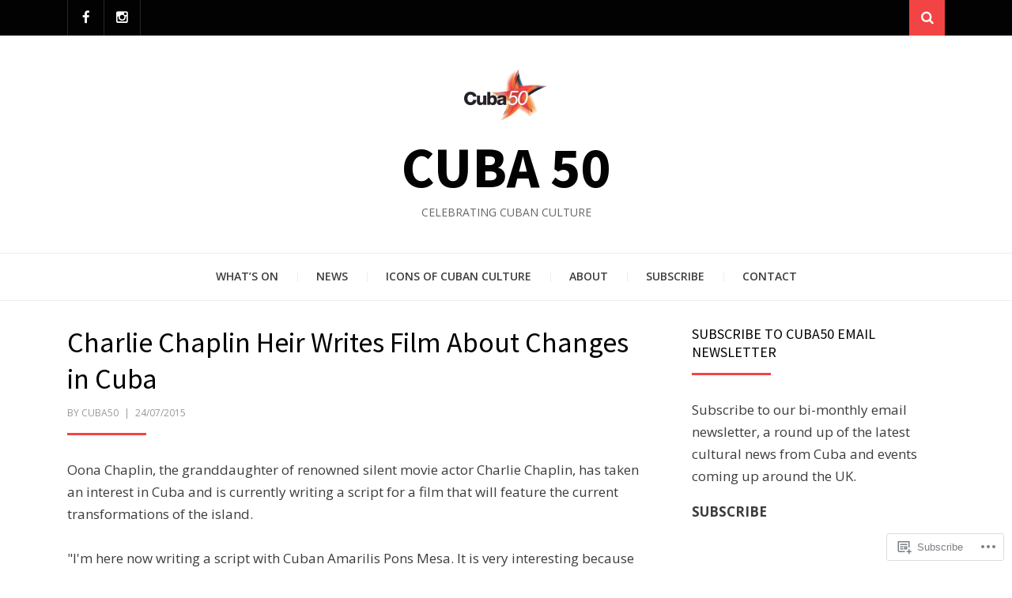

--- FILE ---
content_type: text/html; charset=UTF-8
request_url: https://cuba50.org/2015/07/24/charlie-chaplin-heir-writes-film-about-changes-in-cuba/
body_size: 26652
content:
<!DOCTYPE html>
<html lang="en-GB">
<head>
<meta charset="UTF-8">
<meta name="viewport" content="width=device-width, initial-scale=1.0">
<link rel="profile" href="http://gmpg.org/xfn/11">
<link rel="pingback" href="https://cuba50.org/xmlrpc.php" />

<title>Charlie Chaplin Heir Writes Film About Changes in Cuba &#8211; Cuba 50</title>
<meta name='robots' content='max-image-preview:large' />

<!-- Async WordPress.com Remote Login -->
<script id="wpcom_remote_login_js">
var wpcom_remote_login_extra_auth = '';
function wpcom_remote_login_remove_dom_node_id( element_id ) {
	var dom_node = document.getElementById( element_id );
	if ( dom_node ) { dom_node.parentNode.removeChild( dom_node ); }
}
function wpcom_remote_login_remove_dom_node_classes( class_name ) {
	var dom_nodes = document.querySelectorAll( '.' + class_name );
	for ( var i = 0; i < dom_nodes.length; i++ ) {
		dom_nodes[ i ].parentNode.removeChild( dom_nodes[ i ] );
	}
}
function wpcom_remote_login_final_cleanup() {
	wpcom_remote_login_remove_dom_node_classes( "wpcom_remote_login_msg" );
	wpcom_remote_login_remove_dom_node_id( "wpcom_remote_login_key" );
	wpcom_remote_login_remove_dom_node_id( "wpcom_remote_login_validate" );
	wpcom_remote_login_remove_dom_node_id( "wpcom_remote_login_js" );
	wpcom_remote_login_remove_dom_node_id( "wpcom_request_access_iframe" );
	wpcom_remote_login_remove_dom_node_id( "wpcom_request_access_styles" );
}

// Watch for messages back from the remote login
window.addEventListener( "message", function( e ) {
	if ( e.origin === "https://r-login.wordpress.com" ) {
		var data = {};
		try {
			data = JSON.parse( e.data );
		} catch( e ) {
			wpcom_remote_login_final_cleanup();
			return;
		}

		if ( data.msg === 'LOGIN' ) {
			// Clean up the login check iframe
			wpcom_remote_login_remove_dom_node_id( "wpcom_remote_login_key" );

			var id_regex = new RegExp( /^[0-9]+$/ );
			var token_regex = new RegExp( /^.*|.*|.*$/ );
			if (
				token_regex.test( data.token )
				&& id_regex.test( data.wpcomid )
			) {
				// We have everything we need to ask for a login
				var script = document.createElement( "script" );
				script.setAttribute( "id", "wpcom_remote_login_validate" );
				script.src = '/remote-login.php?wpcom_remote_login=validate'
					+ '&wpcomid=' + data.wpcomid
					+ '&token=' + encodeURIComponent( data.token )
					+ '&host=' + window.location.protocol
					+ '//' + window.location.hostname
					+ '&postid=975'
					+ '&is_singular=1';
				document.body.appendChild( script );
			}

			return;
		}

		// Safari ITP, not logged in, so redirect
		if ( data.msg === 'LOGIN-REDIRECT' ) {
			window.location = 'https://wordpress.com/log-in?redirect_to=' + window.location.href;
			return;
		}

		// Safari ITP, storage access failed, remove the request
		if ( data.msg === 'LOGIN-REMOVE' ) {
			var css_zap = 'html { -webkit-transition: margin-top 1s; transition: margin-top 1s; } /* 9001 */ html { margin-top: 0 !important; } * html body { margin-top: 0 !important; } @media screen and ( max-width: 782px ) { html { margin-top: 0 !important; } * html body { margin-top: 0 !important; } }';
			var style_zap = document.createElement( 'style' );
			style_zap.type = 'text/css';
			style_zap.appendChild( document.createTextNode( css_zap ) );
			document.body.appendChild( style_zap );

			var e = document.getElementById( 'wpcom_request_access_iframe' );
			e.parentNode.removeChild( e );

			document.cookie = 'wordpress_com_login_access=denied; path=/; max-age=31536000';

			return;
		}

		// Safari ITP
		if ( data.msg === 'REQUEST_ACCESS' ) {
			console.log( 'request access: safari' );

			// Check ITP iframe enable/disable knob
			if ( wpcom_remote_login_extra_auth !== 'safari_itp_iframe' ) {
				return;
			}

			// If we are in a "private window" there is no ITP.
			var private_window = false;
			try {
				var opendb = window.openDatabase( null, null, null, null );
			} catch( e ) {
				private_window = true;
			}

			if ( private_window ) {
				console.log( 'private window' );
				return;
			}

			var iframe = document.createElement( 'iframe' );
			iframe.id = 'wpcom_request_access_iframe';
			iframe.setAttribute( 'scrolling', 'no' );
			iframe.setAttribute( 'sandbox', 'allow-storage-access-by-user-activation allow-scripts allow-same-origin allow-top-navigation-by-user-activation' );
			iframe.src = 'https://r-login.wordpress.com/remote-login.php?wpcom_remote_login=request_access&origin=' + encodeURIComponent( data.origin ) + '&wpcomid=' + encodeURIComponent( data.wpcomid );

			var css = 'html { -webkit-transition: margin-top 1s; transition: margin-top 1s; } /* 9001 */ html { margin-top: 46px !important; } * html body { margin-top: 46px !important; } @media screen and ( max-width: 660px ) { html { margin-top: 71px !important; } * html body { margin-top: 71px !important; } #wpcom_request_access_iframe { display: block; height: 71px !important; } } #wpcom_request_access_iframe { border: 0px; height: 46px; position: fixed; top: 0; left: 0; width: 100%; min-width: 100%; z-index: 99999; background: #23282d; } ';

			var style = document.createElement( 'style' );
			style.type = 'text/css';
			style.id = 'wpcom_request_access_styles';
			style.appendChild( document.createTextNode( css ) );
			document.body.appendChild( style );

			document.body.appendChild( iframe );
		}

		if ( data.msg === 'DONE' ) {
			wpcom_remote_login_final_cleanup();
		}
	}
}, false );

// Inject the remote login iframe after the page has had a chance to load
// more critical resources
window.addEventListener( "DOMContentLoaded", function( e ) {
	var iframe = document.createElement( "iframe" );
	iframe.style.display = "none";
	iframe.setAttribute( "scrolling", "no" );
	iframe.setAttribute( "id", "wpcom_remote_login_key" );
	iframe.src = "https://r-login.wordpress.com/remote-login.php"
		+ "?wpcom_remote_login=key"
		+ "&origin=aHR0cHM6Ly9jdWJhNTAub3Jn"
		+ "&wpcomid=136985794"
		+ "&time=" + Math.floor( Date.now() / 1000 );
	document.body.appendChild( iframe );
}, false );
</script>
<link rel='dns-prefetch' href='//s0.wp.com' />
<link rel='dns-prefetch' href='//wordpress.com' />
<link rel='dns-prefetch' href='//fonts-api.wp.com' />
<link rel="alternate" type="application/rss+xml" title="Cuba 50 &raquo; Feed" href="https://cuba50.org/feed/" />
<link rel="alternate" type="application/rss+xml" title="Cuba 50 &raquo; Comments Feed" href="https://cuba50.org/comments/feed/" />
	<script type="text/javascript">
		/* <![CDATA[ */
		function addLoadEvent(func) {
			var oldonload = window.onload;
			if (typeof window.onload != 'function') {
				window.onload = func;
			} else {
				window.onload = function () {
					oldonload();
					func();
				}
			}
		}
		/* ]]> */
	</script>
	<link crossorigin='anonymous' rel='stylesheet' id='all-css-0-1' href='/_static/??-eJxtzEkKgDAMQNELWYNjcSGeRdog1Q7BpHh9UQRBXD74fDhImRQFo0DIinxeXGRYUWg222PgHCEkmz0y7OhnQasosXxUGuYC/o/ebfh+b135FMZKd02th77t1hMpiDR+&cssminify=yes' type='text/css' media='all' />
<style id='wp-emoji-styles-inline-css'>

	img.wp-smiley, img.emoji {
		display: inline !important;
		border: none !important;
		box-shadow: none !important;
		height: 1em !important;
		width: 1em !important;
		margin: 0 0.07em !important;
		vertical-align: -0.1em !important;
		background: none !important;
		padding: 0 !important;
	}
/*# sourceURL=wp-emoji-styles-inline-css */
</style>
<link crossorigin='anonymous' rel='stylesheet' id='all-css-2-1' href='/wp-content/plugins/gutenberg-core/v22.2.0/build/styles/block-library/style.css?m=1764855221i&cssminify=yes' type='text/css' media='all' />
<style id='wp-block-library-inline-css'>
.has-text-align-justify {
	text-align:justify;
}
.has-text-align-justify{text-align:justify;}

/*# sourceURL=wp-block-library-inline-css */
</style><style id='wp-block-embed-inline-css'>
.wp-block-embed.alignleft,.wp-block-embed.alignright,.wp-block[data-align=left]>[data-type="core/embed"],.wp-block[data-align=right]>[data-type="core/embed"]{max-width:360px;width:100%}.wp-block-embed.alignleft .wp-block-embed__wrapper,.wp-block-embed.alignright .wp-block-embed__wrapper,.wp-block[data-align=left]>[data-type="core/embed"] .wp-block-embed__wrapper,.wp-block[data-align=right]>[data-type="core/embed"] .wp-block-embed__wrapper{min-width:280px}.wp-block-cover .wp-block-embed{min-height:240px;min-width:320px}.wp-block-group.is-layout-flex .wp-block-embed{flex:1 1 0%;min-width:0}.wp-block-embed{overflow-wrap:break-word}.wp-block-embed :where(figcaption){margin-bottom:1em;margin-top:.5em}.wp-block-embed iframe{max-width:100%}.wp-block-embed__wrapper{position:relative}.wp-embed-responsive .wp-has-aspect-ratio .wp-block-embed__wrapper:before{content:"";display:block;padding-top:50%}.wp-embed-responsive .wp-has-aspect-ratio iframe{bottom:0;height:100%;left:0;position:absolute;right:0;top:0;width:100%}.wp-embed-responsive .wp-embed-aspect-21-9 .wp-block-embed__wrapper:before{padding-top:42.85%}.wp-embed-responsive .wp-embed-aspect-18-9 .wp-block-embed__wrapper:before{padding-top:50%}.wp-embed-responsive .wp-embed-aspect-16-9 .wp-block-embed__wrapper:before{padding-top:56.25%}.wp-embed-responsive .wp-embed-aspect-4-3 .wp-block-embed__wrapper:before{padding-top:75%}.wp-embed-responsive .wp-embed-aspect-1-1 .wp-block-embed__wrapper:before{padding-top:100%}.wp-embed-responsive .wp-embed-aspect-9-16 .wp-block-embed__wrapper:before{padding-top:177.77%}.wp-embed-responsive .wp-embed-aspect-1-2 .wp-block-embed__wrapper:before{padding-top:200%}
/*# sourceURL=/wp-content/plugins/gutenberg-core/v22.2.0/build/styles/block-library/embed/style.css */
</style>
<style id='wp-block-embed-theme-inline-css'>
.wp-block-embed :where(figcaption){color:#555;font-size:13px;text-align:center}.is-dark-theme .wp-block-embed :where(figcaption){color:#ffffffa6}.wp-block-embed{margin:0 0 1em}
/*# sourceURL=/wp-content/plugins/gutenberg-core/v22.2.0/build/styles/block-library/embed/theme.css */
</style>
<style id='wp-block-paragraph-inline-css'>
.is-small-text{font-size:.875em}.is-regular-text{font-size:1em}.is-large-text{font-size:2.25em}.is-larger-text{font-size:3em}.has-drop-cap:not(:focus):first-letter{float:left;font-size:8.4em;font-style:normal;font-weight:100;line-height:.68;margin:.05em .1em 0 0;text-transform:uppercase}body.rtl .has-drop-cap:not(:focus):first-letter{float:none;margin-left:.1em}p.has-drop-cap.has-background{overflow:hidden}:root :where(p.has-background){padding:1.25em 2.375em}:where(p.has-text-color:not(.has-link-color)) a{color:inherit}p.has-text-align-left[style*="writing-mode:vertical-lr"],p.has-text-align-right[style*="writing-mode:vertical-rl"]{rotate:180deg}
/*# sourceURL=/wp-content/plugins/gutenberg-core/v22.2.0/build/styles/block-library/paragraph/style.css */
</style>
<style id='wp-block-heading-inline-css'>
h1:where(.wp-block-heading).has-background,h2:where(.wp-block-heading).has-background,h3:where(.wp-block-heading).has-background,h4:where(.wp-block-heading).has-background,h5:where(.wp-block-heading).has-background,h6:where(.wp-block-heading).has-background{padding:1.25em 2.375em}h1.has-text-align-left[style*=writing-mode]:where([style*=vertical-lr]),h1.has-text-align-right[style*=writing-mode]:where([style*=vertical-rl]),h2.has-text-align-left[style*=writing-mode]:where([style*=vertical-lr]),h2.has-text-align-right[style*=writing-mode]:where([style*=vertical-rl]),h3.has-text-align-left[style*=writing-mode]:where([style*=vertical-lr]),h3.has-text-align-right[style*=writing-mode]:where([style*=vertical-rl]),h4.has-text-align-left[style*=writing-mode]:where([style*=vertical-lr]),h4.has-text-align-right[style*=writing-mode]:where([style*=vertical-rl]),h5.has-text-align-left[style*=writing-mode]:where([style*=vertical-lr]),h5.has-text-align-right[style*=writing-mode]:where([style*=vertical-rl]),h6.has-text-align-left[style*=writing-mode]:where([style*=vertical-lr]),h6.has-text-align-right[style*=writing-mode]:where([style*=vertical-rl]){rotate:180deg}
/*# sourceURL=/wp-content/plugins/gutenberg-core/v22.2.0/build/styles/block-library/heading/style.css */
</style>
<style id='global-styles-inline-css'>
:root{--wp--preset--aspect-ratio--square: 1;--wp--preset--aspect-ratio--4-3: 4/3;--wp--preset--aspect-ratio--3-4: 3/4;--wp--preset--aspect-ratio--3-2: 3/2;--wp--preset--aspect-ratio--2-3: 2/3;--wp--preset--aspect-ratio--16-9: 16/9;--wp--preset--aspect-ratio--9-16: 9/16;--wp--preset--color--black: #000000;--wp--preset--color--cyan-bluish-gray: #abb8c3;--wp--preset--color--white: #ffffff;--wp--preset--color--pale-pink: #f78da7;--wp--preset--color--vivid-red: #cf2e2e;--wp--preset--color--luminous-vivid-orange: #ff6900;--wp--preset--color--luminous-vivid-amber: #fcb900;--wp--preset--color--light-green-cyan: #7bdcb5;--wp--preset--color--vivid-green-cyan: #00d084;--wp--preset--color--pale-cyan-blue: #8ed1fc;--wp--preset--color--vivid-cyan-blue: #0693e3;--wp--preset--color--vivid-purple: #9b51e0;--wp--preset--color--primary: #f24444;--wp--preset--gradient--vivid-cyan-blue-to-vivid-purple: linear-gradient(135deg,rgb(6,147,227) 0%,rgb(155,81,224) 100%);--wp--preset--gradient--light-green-cyan-to-vivid-green-cyan: linear-gradient(135deg,rgb(122,220,180) 0%,rgb(0,208,130) 100%);--wp--preset--gradient--luminous-vivid-amber-to-luminous-vivid-orange: linear-gradient(135deg,rgb(252,185,0) 0%,rgb(255,105,0) 100%);--wp--preset--gradient--luminous-vivid-orange-to-vivid-red: linear-gradient(135deg,rgb(255,105,0) 0%,rgb(207,46,46) 100%);--wp--preset--gradient--very-light-gray-to-cyan-bluish-gray: linear-gradient(135deg,rgb(238,238,238) 0%,rgb(169,184,195) 100%);--wp--preset--gradient--cool-to-warm-spectrum: linear-gradient(135deg,rgb(74,234,220) 0%,rgb(151,120,209) 20%,rgb(207,42,186) 40%,rgb(238,44,130) 60%,rgb(251,105,98) 80%,rgb(254,248,76) 100%);--wp--preset--gradient--blush-light-purple: linear-gradient(135deg,rgb(255,206,236) 0%,rgb(152,150,240) 100%);--wp--preset--gradient--blush-bordeaux: linear-gradient(135deg,rgb(254,205,165) 0%,rgb(254,45,45) 50%,rgb(107,0,62) 100%);--wp--preset--gradient--luminous-dusk: linear-gradient(135deg,rgb(255,203,112) 0%,rgb(199,81,192) 50%,rgb(65,88,208) 100%);--wp--preset--gradient--pale-ocean: linear-gradient(135deg,rgb(255,245,203) 0%,rgb(182,227,212) 50%,rgb(51,167,181) 100%);--wp--preset--gradient--electric-grass: linear-gradient(135deg,rgb(202,248,128) 0%,rgb(113,206,126) 100%);--wp--preset--gradient--midnight: linear-gradient(135deg,rgb(2,3,129) 0%,rgb(40,116,252) 100%);--wp--preset--font-size--small: 13px;--wp--preset--font-size--medium: 20px;--wp--preset--font-size--large: 36px;--wp--preset--font-size--x-large: 42px;--wp--preset--font-family--albert-sans: 'Albert Sans', sans-serif;--wp--preset--font-family--alegreya: Alegreya, serif;--wp--preset--font-family--arvo: Arvo, serif;--wp--preset--font-family--bodoni-moda: 'Bodoni Moda', serif;--wp--preset--font-family--bricolage-grotesque: 'Bricolage Grotesque', sans-serif;--wp--preset--font-family--cabin: Cabin, sans-serif;--wp--preset--font-family--chivo: Chivo, sans-serif;--wp--preset--font-family--commissioner: Commissioner, sans-serif;--wp--preset--font-family--cormorant: Cormorant, serif;--wp--preset--font-family--courier-prime: 'Courier Prime', monospace;--wp--preset--font-family--crimson-pro: 'Crimson Pro', serif;--wp--preset--font-family--dm-mono: 'DM Mono', monospace;--wp--preset--font-family--dm-sans: 'DM Sans', sans-serif;--wp--preset--font-family--dm-serif-display: 'DM Serif Display', serif;--wp--preset--font-family--domine: Domine, serif;--wp--preset--font-family--eb-garamond: 'EB Garamond', serif;--wp--preset--font-family--epilogue: Epilogue, sans-serif;--wp--preset--font-family--fahkwang: Fahkwang, sans-serif;--wp--preset--font-family--figtree: Figtree, sans-serif;--wp--preset--font-family--fira-sans: 'Fira Sans', sans-serif;--wp--preset--font-family--fjalla-one: 'Fjalla One', sans-serif;--wp--preset--font-family--fraunces: Fraunces, serif;--wp--preset--font-family--gabarito: Gabarito, system-ui;--wp--preset--font-family--ibm-plex-mono: 'IBM Plex Mono', monospace;--wp--preset--font-family--ibm-plex-sans: 'IBM Plex Sans', sans-serif;--wp--preset--font-family--ibarra-real-nova: 'Ibarra Real Nova', serif;--wp--preset--font-family--instrument-serif: 'Instrument Serif', serif;--wp--preset--font-family--inter: Inter, sans-serif;--wp--preset--font-family--josefin-sans: 'Josefin Sans', sans-serif;--wp--preset--font-family--jost: Jost, sans-serif;--wp--preset--font-family--libre-baskerville: 'Libre Baskerville', serif;--wp--preset--font-family--libre-franklin: 'Libre Franklin', sans-serif;--wp--preset--font-family--literata: Literata, serif;--wp--preset--font-family--lora: Lora, serif;--wp--preset--font-family--merriweather: Merriweather, serif;--wp--preset--font-family--montserrat: Montserrat, sans-serif;--wp--preset--font-family--newsreader: Newsreader, serif;--wp--preset--font-family--noto-sans-mono: 'Noto Sans Mono', sans-serif;--wp--preset--font-family--nunito: Nunito, sans-serif;--wp--preset--font-family--open-sans: 'Open Sans', sans-serif;--wp--preset--font-family--overpass: Overpass, sans-serif;--wp--preset--font-family--pt-serif: 'PT Serif', serif;--wp--preset--font-family--petrona: Petrona, serif;--wp--preset--font-family--piazzolla: Piazzolla, serif;--wp--preset--font-family--playfair-display: 'Playfair Display', serif;--wp--preset--font-family--plus-jakarta-sans: 'Plus Jakarta Sans', sans-serif;--wp--preset--font-family--poppins: Poppins, sans-serif;--wp--preset--font-family--raleway: Raleway, sans-serif;--wp--preset--font-family--roboto: Roboto, sans-serif;--wp--preset--font-family--roboto-slab: 'Roboto Slab', serif;--wp--preset--font-family--rubik: Rubik, sans-serif;--wp--preset--font-family--rufina: Rufina, serif;--wp--preset--font-family--sora: Sora, sans-serif;--wp--preset--font-family--source-sans-3: 'Source Sans 3', sans-serif;--wp--preset--font-family--source-serif-4: 'Source Serif 4', serif;--wp--preset--font-family--space-mono: 'Space Mono', monospace;--wp--preset--font-family--syne: Syne, sans-serif;--wp--preset--font-family--texturina: Texturina, serif;--wp--preset--font-family--urbanist: Urbanist, sans-serif;--wp--preset--font-family--work-sans: 'Work Sans', sans-serif;--wp--preset--spacing--20: 0.44rem;--wp--preset--spacing--30: 0.67rem;--wp--preset--spacing--40: 1rem;--wp--preset--spacing--50: 1.5rem;--wp--preset--spacing--60: 2.25rem;--wp--preset--spacing--70: 3.38rem;--wp--preset--spacing--80: 5.06rem;--wp--preset--shadow--natural: 6px 6px 9px rgba(0, 0, 0, 0.2);--wp--preset--shadow--deep: 12px 12px 50px rgba(0, 0, 0, 0.4);--wp--preset--shadow--sharp: 6px 6px 0px rgba(0, 0, 0, 0.2);--wp--preset--shadow--outlined: 6px 6px 0px -3px rgb(255, 255, 255), 6px 6px rgb(0, 0, 0);--wp--preset--shadow--crisp: 6px 6px 0px rgb(0, 0, 0);}:where(.is-layout-flex){gap: 0.5em;}:where(.is-layout-grid){gap: 0.5em;}body .is-layout-flex{display: flex;}.is-layout-flex{flex-wrap: wrap;align-items: center;}.is-layout-flex > :is(*, div){margin: 0;}body .is-layout-grid{display: grid;}.is-layout-grid > :is(*, div){margin: 0;}:where(.wp-block-columns.is-layout-flex){gap: 2em;}:where(.wp-block-columns.is-layout-grid){gap: 2em;}:where(.wp-block-post-template.is-layout-flex){gap: 1.25em;}:where(.wp-block-post-template.is-layout-grid){gap: 1.25em;}.has-black-color{color: var(--wp--preset--color--black) !important;}.has-cyan-bluish-gray-color{color: var(--wp--preset--color--cyan-bluish-gray) !important;}.has-white-color{color: var(--wp--preset--color--white) !important;}.has-pale-pink-color{color: var(--wp--preset--color--pale-pink) !important;}.has-vivid-red-color{color: var(--wp--preset--color--vivid-red) !important;}.has-luminous-vivid-orange-color{color: var(--wp--preset--color--luminous-vivid-orange) !important;}.has-luminous-vivid-amber-color{color: var(--wp--preset--color--luminous-vivid-amber) !important;}.has-light-green-cyan-color{color: var(--wp--preset--color--light-green-cyan) !important;}.has-vivid-green-cyan-color{color: var(--wp--preset--color--vivid-green-cyan) !important;}.has-pale-cyan-blue-color{color: var(--wp--preset--color--pale-cyan-blue) !important;}.has-vivid-cyan-blue-color{color: var(--wp--preset--color--vivid-cyan-blue) !important;}.has-vivid-purple-color{color: var(--wp--preset--color--vivid-purple) !important;}.has-black-background-color{background-color: var(--wp--preset--color--black) !important;}.has-cyan-bluish-gray-background-color{background-color: var(--wp--preset--color--cyan-bluish-gray) !important;}.has-white-background-color{background-color: var(--wp--preset--color--white) !important;}.has-pale-pink-background-color{background-color: var(--wp--preset--color--pale-pink) !important;}.has-vivid-red-background-color{background-color: var(--wp--preset--color--vivid-red) !important;}.has-luminous-vivid-orange-background-color{background-color: var(--wp--preset--color--luminous-vivid-orange) !important;}.has-luminous-vivid-amber-background-color{background-color: var(--wp--preset--color--luminous-vivid-amber) !important;}.has-light-green-cyan-background-color{background-color: var(--wp--preset--color--light-green-cyan) !important;}.has-vivid-green-cyan-background-color{background-color: var(--wp--preset--color--vivid-green-cyan) !important;}.has-pale-cyan-blue-background-color{background-color: var(--wp--preset--color--pale-cyan-blue) !important;}.has-vivid-cyan-blue-background-color{background-color: var(--wp--preset--color--vivid-cyan-blue) !important;}.has-vivid-purple-background-color{background-color: var(--wp--preset--color--vivid-purple) !important;}.has-black-border-color{border-color: var(--wp--preset--color--black) !important;}.has-cyan-bluish-gray-border-color{border-color: var(--wp--preset--color--cyan-bluish-gray) !important;}.has-white-border-color{border-color: var(--wp--preset--color--white) !important;}.has-pale-pink-border-color{border-color: var(--wp--preset--color--pale-pink) !important;}.has-vivid-red-border-color{border-color: var(--wp--preset--color--vivid-red) !important;}.has-luminous-vivid-orange-border-color{border-color: var(--wp--preset--color--luminous-vivid-orange) !important;}.has-luminous-vivid-amber-border-color{border-color: var(--wp--preset--color--luminous-vivid-amber) !important;}.has-light-green-cyan-border-color{border-color: var(--wp--preset--color--light-green-cyan) !important;}.has-vivid-green-cyan-border-color{border-color: var(--wp--preset--color--vivid-green-cyan) !important;}.has-pale-cyan-blue-border-color{border-color: var(--wp--preset--color--pale-cyan-blue) !important;}.has-vivid-cyan-blue-border-color{border-color: var(--wp--preset--color--vivid-cyan-blue) !important;}.has-vivid-purple-border-color{border-color: var(--wp--preset--color--vivid-purple) !important;}.has-vivid-cyan-blue-to-vivid-purple-gradient-background{background: var(--wp--preset--gradient--vivid-cyan-blue-to-vivid-purple) !important;}.has-light-green-cyan-to-vivid-green-cyan-gradient-background{background: var(--wp--preset--gradient--light-green-cyan-to-vivid-green-cyan) !important;}.has-luminous-vivid-amber-to-luminous-vivid-orange-gradient-background{background: var(--wp--preset--gradient--luminous-vivid-amber-to-luminous-vivid-orange) !important;}.has-luminous-vivid-orange-to-vivid-red-gradient-background{background: var(--wp--preset--gradient--luminous-vivid-orange-to-vivid-red) !important;}.has-very-light-gray-to-cyan-bluish-gray-gradient-background{background: var(--wp--preset--gradient--very-light-gray-to-cyan-bluish-gray) !important;}.has-cool-to-warm-spectrum-gradient-background{background: var(--wp--preset--gradient--cool-to-warm-spectrum) !important;}.has-blush-light-purple-gradient-background{background: var(--wp--preset--gradient--blush-light-purple) !important;}.has-blush-bordeaux-gradient-background{background: var(--wp--preset--gradient--blush-bordeaux) !important;}.has-luminous-dusk-gradient-background{background: var(--wp--preset--gradient--luminous-dusk) !important;}.has-pale-ocean-gradient-background{background: var(--wp--preset--gradient--pale-ocean) !important;}.has-electric-grass-gradient-background{background: var(--wp--preset--gradient--electric-grass) !important;}.has-midnight-gradient-background{background: var(--wp--preset--gradient--midnight) !important;}.has-small-font-size{font-size: var(--wp--preset--font-size--small) !important;}.has-medium-font-size{font-size: var(--wp--preset--font-size--medium) !important;}.has-large-font-size{font-size: var(--wp--preset--font-size--large) !important;}.has-x-large-font-size{font-size: var(--wp--preset--font-size--x-large) !important;}.has-albert-sans-font-family{font-family: var(--wp--preset--font-family--albert-sans) !important;}.has-alegreya-font-family{font-family: var(--wp--preset--font-family--alegreya) !important;}.has-arvo-font-family{font-family: var(--wp--preset--font-family--arvo) !important;}.has-bodoni-moda-font-family{font-family: var(--wp--preset--font-family--bodoni-moda) !important;}.has-bricolage-grotesque-font-family{font-family: var(--wp--preset--font-family--bricolage-grotesque) !important;}.has-cabin-font-family{font-family: var(--wp--preset--font-family--cabin) !important;}.has-chivo-font-family{font-family: var(--wp--preset--font-family--chivo) !important;}.has-commissioner-font-family{font-family: var(--wp--preset--font-family--commissioner) !important;}.has-cormorant-font-family{font-family: var(--wp--preset--font-family--cormorant) !important;}.has-courier-prime-font-family{font-family: var(--wp--preset--font-family--courier-prime) !important;}.has-crimson-pro-font-family{font-family: var(--wp--preset--font-family--crimson-pro) !important;}.has-dm-mono-font-family{font-family: var(--wp--preset--font-family--dm-mono) !important;}.has-dm-sans-font-family{font-family: var(--wp--preset--font-family--dm-sans) !important;}.has-dm-serif-display-font-family{font-family: var(--wp--preset--font-family--dm-serif-display) !important;}.has-domine-font-family{font-family: var(--wp--preset--font-family--domine) !important;}.has-eb-garamond-font-family{font-family: var(--wp--preset--font-family--eb-garamond) !important;}.has-epilogue-font-family{font-family: var(--wp--preset--font-family--epilogue) !important;}.has-fahkwang-font-family{font-family: var(--wp--preset--font-family--fahkwang) !important;}.has-figtree-font-family{font-family: var(--wp--preset--font-family--figtree) !important;}.has-fira-sans-font-family{font-family: var(--wp--preset--font-family--fira-sans) !important;}.has-fjalla-one-font-family{font-family: var(--wp--preset--font-family--fjalla-one) !important;}.has-fraunces-font-family{font-family: var(--wp--preset--font-family--fraunces) !important;}.has-gabarito-font-family{font-family: var(--wp--preset--font-family--gabarito) !important;}.has-ibm-plex-mono-font-family{font-family: var(--wp--preset--font-family--ibm-plex-mono) !important;}.has-ibm-plex-sans-font-family{font-family: var(--wp--preset--font-family--ibm-plex-sans) !important;}.has-ibarra-real-nova-font-family{font-family: var(--wp--preset--font-family--ibarra-real-nova) !important;}.has-instrument-serif-font-family{font-family: var(--wp--preset--font-family--instrument-serif) !important;}.has-inter-font-family{font-family: var(--wp--preset--font-family--inter) !important;}.has-josefin-sans-font-family{font-family: var(--wp--preset--font-family--josefin-sans) !important;}.has-jost-font-family{font-family: var(--wp--preset--font-family--jost) !important;}.has-libre-baskerville-font-family{font-family: var(--wp--preset--font-family--libre-baskerville) !important;}.has-libre-franklin-font-family{font-family: var(--wp--preset--font-family--libre-franklin) !important;}.has-literata-font-family{font-family: var(--wp--preset--font-family--literata) !important;}.has-lora-font-family{font-family: var(--wp--preset--font-family--lora) !important;}.has-merriweather-font-family{font-family: var(--wp--preset--font-family--merriweather) !important;}.has-montserrat-font-family{font-family: var(--wp--preset--font-family--montserrat) !important;}.has-newsreader-font-family{font-family: var(--wp--preset--font-family--newsreader) !important;}.has-noto-sans-mono-font-family{font-family: var(--wp--preset--font-family--noto-sans-mono) !important;}.has-nunito-font-family{font-family: var(--wp--preset--font-family--nunito) !important;}.has-open-sans-font-family{font-family: var(--wp--preset--font-family--open-sans) !important;}.has-overpass-font-family{font-family: var(--wp--preset--font-family--overpass) !important;}.has-pt-serif-font-family{font-family: var(--wp--preset--font-family--pt-serif) !important;}.has-petrona-font-family{font-family: var(--wp--preset--font-family--petrona) !important;}.has-piazzolla-font-family{font-family: var(--wp--preset--font-family--piazzolla) !important;}.has-playfair-display-font-family{font-family: var(--wp--preset--font-family--playfair-display) !important;}.has-plus-jakarta-sans-font-family{font-family: var(--wp--preset--font-family--plus-jakarta-sans) !important;}.has-poppins-font-family{font-family: var(--wp--preset--font-family--poppins) !important;}.has-raleway-font-family{font-family: var(--wp--preset--font-family--raleway) !important;}.has-roboto-font-family{font-family: var(--wp--preset--font-family--roboto) !important;}.has-roboto-slab-font-family{font-family: var(--wp--preset--font-family--roboto-slab) !important;}.has-rubik-font-family{font-family: var(--wp--preset--font-family--rubik) !important;}.has-rufina-font-family{font-family: var(--wp--preset--font-family--rufina) !important;}.has-sora-font-family{font-family: var(--wp--preset--font-family--sora) !important;}.has-source-sans-3-font-family{font-family: var(--wp--preset--font-family--source-sans-3) !important;}.has-source-serif-4-font-family{font-family: var(--wp--preset--font-family--source-serif-4) !important;}.has-space-mono-font-family{font-family: var(--wp--preset--font-family--space-mono) !important;}.has-syne-font-family{font-family: var(--wp--preset--font-family--syne) !important;}.has-texturina-font-family{font-family: var(--wp--preset--font-family--texturina) !important;}.has-urbanist-font-family{font-family: var(--wp--preset--font-family--urbanist) !important;}.has-work-sans-font-family{font-family: var(--wp--preset--font-family--work-sans) !important;}
/*# sourceURL=global-styles-inline-css */
</style>

<style id='classic-theme-styles-inline-css'>
/*! This file is auto-generated */
.wp-block-button__link{color:#fff;background-color:#32373c;border-radius:9999px;box-shadow:none;text-decoration:none;padding:calc(.667em + 2px) calc(1.333em + 2px);font-size:1.125em}.wp-block-file__button{background:#32373c;color:#fff;text-decoration:none}
/*# sourceURL=/wp-includes/css/classic-themes.min.css */
</style>
<link crossorigin='anonymous' rel='stylesheet' id='all-css-4-1' href='/_static/??-eJyVzt0KwjAMBeAXsoaBP/NCfJZuizO6tKXJmI9v3FQQZbCbEsL5cgpDcnUMikGBe5e6vqUgUMeMtufkFSzB2JDHDtli61pkBf/ZQE2Lalzes1O8z5NkNa6qUkYRZy9Tz04v1iVzztTzN66jG06FX5uJEoSoZFo+w8/NqQpezeBz7QOOB6sYVTT7tMCcLeH8gBIZFzAfiL2O4sTHYnPYlfui3BbXB9w2nGA=&cssminify=yes' type='text/css' media='all' />
<link rel='stylesheet' id='arcane-fonts-css' href='https://fonts-api.wp.com/css?family=Source+Sans+Pro%3A400%2C700%2C400italic%2C700italic%7COpen+Sans%3A400%2C400italic%2C700%2C700italic%2C600%2C600italic&#038;subset=latin%2Clatin-ext' media='all' />
<link crossorigin='anonymous' rel='stylesheet' id='all-css-6-1' href='/wp-content/themes/premium/arcane/style.css?m=1630507115i&cssminify=yes' type='text/css' media='all' />
<style id='jetpack_facebook_likebox-inline-css'>
.widget_facebook_likebox {
	overflow: hidden;
}

/*# sourceURL=/wp-content/mu-plugins/jetpack-plugin/sun/modules/widgets/facebook-likebox/style.css */
</style>
<link crossorigin='anonymous' rel='stylesheet' id='all-css-8-1' href='/_static/??-eJzTLy/QTc7PK0nNK9HPLdUtyClNz8wr1i9KTcrJTwcy0/WTi5G5ekCujj52Temp+bo5+cmJJZn5eSgc3bScxMwikFb7XFtDE1NLExMLc0OTLACohS2q&cssminify=yes' type='text/css' media='all' />
<style id='jetpack-global-styles-frontend-style-inline-css'>
:root { --font-headings: unset; --font-base: unset; --font-headings-default: -apple-system,BlinkMacSystemFont,"Segoe UI",Roboto,Oxygen-Sans,Ubuntu,Cantarell,"Helvetica Neue",sans-serif; --font-base-default: -apple-system,BlinkMacSystemFont,"Segoe UI",Roboto,Oxygen-Sans,Ubuntu,Cantarell,"Helvetica Neue",sans-serif;}
/*# sourceURL=jetpack-global-styles-frontend-style-inline-css */
</style>
<link crossorigin='anonymous' rel='stylesheet' id='all-css-10-1' href='/_static/??-eJyNjcsKAjEMRX/IGtQZBxfip0hMS9sxTYppGfx7H7gRN+7ugcs5sFRHKi1Ig9Jd5R6zGMyhVaTrh8G6QFHfORhYwlvw6P39PbPENZmt4G/ROQuBKWVkxxrVvuBH1lIoz2waILJekF+HUzlupnG3nQ77YZwfuRJIaQ==&cssminify=yes' type='text/css' media='all' />
<script type="text/javascript" id="jetpack_related-posts-js-extra">
/* <![CDATA[ */
var related_posts_js_options = {"post_heading":"h4"};
//# sourceURL=jetpack_related-posts-js-extra
/* ]]> */
</script>
<script type="text/javascript" id="wpcom-actionbar-placeholder-js-extra">
/* <![CDATA[ */
var actionbardata = {"siteID":"136985794","postID":"975","siteURL":"https://cuba50.org","xhrURL":"https://cuba50.org/wp-admin/admin-ajax.php","nonce":"538b1bcb63","isLoggedIn":"","statusMessage":"","subsEmailDefault":"instantly","proxyScriptUrl":"https://s0.wp.com/wp-content/js/wpcom-proxy-request.js?m=1513050504i&amp;ver=20211021","shortlink":"https://wp.me/p9gMgi-fJ","i18n":{"followedText":"New posts from this site will now appear in your \u003Ca href=\"https://wordpress.com/reader\"\u003EReader\u003C/a\u003E","foldBar":"Collapse this bar","unfoldBar":"Expand this bar","shortLinkCopied":"Shortlink copied to clipboard."}};
//# sourceURL=wpcom-actionbar-placeholder-js-extra
/* ]]> */
</script>
<script type="text/javascript" id="jetpack-mu-wpcom-settings-js-before">
/* <![CDATA[ */
var JETPACK_MU_WPCOM_SETTINGS = {"assetsUrl":"https://s0.wp.com/wp-content/mu-plugins/jetpack-mu-wpcom-plugin/sun/jetpack_vendor/automattic/jetpack-mu-wpcom/src/build/"};
//# sourceURL=jetpack-mu-wpcom-settings-js-before
/* ]]> */
</script>
<script crossorigin='anonymous' type='text/javascript'  src='/_static/??-eJx1jcEOwiAQRH9IunJo2ovxU0yFTQPCguyS2r8XE0zqwdNkMi9vYMvKJBIkgVhVDnV1xOBR8mIevQNXgpsjA/fqgoWCYRG0KicW/m1DdDR4PsHB6xsTROWSXvt3a7JQLfJn9M+KZe9xFPyFVHRraacdvsaLnsbxrPU0z/4NC+ROAA=='></script>
<script type="text/javascript" id="rlt-proxy-js-after">
/* <![CDATA[ */
	rltInitialize( {"token":null,"iframeOrigins":["https:\/\/widgets.wp.com"]} );
//# sourceURL=rlt-proxy-js-after
/* ]]> */
</script>
<link rel="EditURI" type="application/rsd+xml" title="RSD" href="https://cubacultblog.wordpress.com/xmlrpc.php?rsd" />
<meta name="generator" content="WordPress.com" />
<link rel="canonical" href="https://cuba50.org/2015/07/24/charlie-chaplin-heir-writes-film-about-changes-in-cuba/" />
<link rel='shortlink' href='https://wp.me/p9gMgi-fJ' />
<link rel="alternate" type="application/json+oembed" href="https://public-api.wordpress.com/oembed/?format=json&amp;url=https%3A%2F%2Fcuba50.org%2F2015%2F07%2F24%2Fcharlie-chaplin-heir-writes-film-about-changes-in-cuba%2F&amp;for=wpcom-auto-discovery" /><link rel="alternate" type="application/xml+oembed" href="https://public-api.wordpress.com/oembed/?format=xml&amp;url=https%3A%2F%2Fcuba50.org%2F2015%2F07%2F24%2Fcharlie-chaplin-heir-writes-film-about-changes-in-cuba%2F&amp;for=wpcom-auto-discovery" />
<!-- Jetpack Open Graph Tags -->
<meta property="og:type" content="article" />
<meta property="og:title" content="Charlie Chaplin Heir Writes Film About Changes in Cuba" />
<meta property="og:url" content="https://cuba50.org/2015/07/24/charlie-chaplin-heir-writes-film-about-changes-in-cuba/" />
<meta property="og:description" content="&quot;We have to tell Cuba&#039;s story from the perspective of the people here so that this culture does not get lost,&quot; said Chaplin." />
<meta property="article:published_time" content="2015-07-24T16:43:59+00:00" />
<meta property="article:modified_time" content="2015-07-24T16:43:59+00:00" />
<meta property="og:site_name" content="Cuba 50" />
<meta property="og:image" content="https://cuba50.org/wp-content/uploads/2018/08/cuba50logo54kb.jpg" />
<meta property="og:image:width" content="448" />
<meta property="og:image:height" content="296" />
<meta property="og:image:alt" content="" />
<meta property="og:locale" content="en_GB" />
<meta property="article:publisher" content="https://www.facebook.com/WordPresscom" />
<meta name="twitter:text:title" content="Charlie Chaplin Heir Writes Film About Changes in Cuba" />
<meta name="twitter:image" content="https://cuba50.org/wp-content/uploads/2018/08/cuba50logo54kb.jpg" />
<meta name="twitter:card" content="summary" />

<!-- End Jetpack Open Graph Tags -->
<link rel="shortcut icon" type="image/x-icon" href="https://s0.wp.com/i/favicon.ico?m=1713425267i" sizes="16x16 24x24 32x32 48x48" />
<link rel="icon" type="image/x-icon" href="https://s0.wp.com/i/favicon.ico?m=1713425267i" sizes="16x16 24x24 32x32 48x48" />
<link rel="apple-touch-icon" href="https://s0.wp.com/i/webclip.png?m=1713868326i" />
<link rel="search" type="application/opensearchdescription+xml" href="https://cuba50.org/osd.xml" title="Cuba 50" />
<link rel="search" type="application/opensearchdescription+xml" href="https://s1.wp.com/opensearch.xml" title="WordPress.com" />
<meta name="description" content="&quot;We have to tell Cuba&#039;s story from the perspective of the people here so that this culture does not get lost,&quot; said Chaplin." />

	
	<link crossorigin='anonymous' rel='stylesheet' id='all-css-0-3' href='/wp-content/mu-plugins/jetpack-mu-wpcom-plugin/sun/jetpack_vendor/automattic/jetpack-classic-theme-helper/dist/responsive-videos/responsive-videos.css?m=1737671034i&cssminify=yes' type='text/css' media='all' />
</head>
<body class="wp-singular post-template-default single single-post postid-975 single-format-standard wp-custom-logo wp-embed-responsive wp-theme-premiumarcane customizer-styles-applied has-site-branding has-wide-theme-style has-alternate-featured-image has-right-sidebar has-excerpt jetpack-reblog-enabled has-site-logo" itemscope="itemscope" itemtype="http://schema.org/WebPage">
<div id="page" class="site-wrapper site">

		<section class="site-bar">
		<div class="container">
			<div class="row">
				<div class="col-social-menu col-xs-9 col-sm-10 col-md-10 col-lg-10 col-xl-10">
					<div class="site-social-menu"><ul id="menu-social-links" class="social-menu"><li id="menu-item-12" class="menu-item menu-item-type-custom menu-item-object-custom menu-item-12"><a href="https://www.facebook.com/Cuba50CelebratingCubanCulture"><span class="screen-reader-text">Facebook</span></a></li>
<li id="menu-item-2213" class="menu-item menu-item-type-custom menu-item-object-custom menu-item-2213"><a href="https://www.instagram.com/cubacult/"><span class="screen-reader-text">Instagram</span></a></li>
</ul></div>				</div><!-- .col-* -->
				<div class="col-search col-xs-3 col-sm-2 col-md-2 col-lg-2 col-xl-2">
					<div class="search-control-wrapper">
						<a href="#" title="Search" class="search-control">
							<span class="screen-reader-text">Search</span>
						</a>
					</div><!-- .site-sub-navigation -->
				</div><!-- .col-* -->
			</div><!-- .row -->
		</div><!-- .container -->
	</section><!-- .site-bar -->

	<header id="masthead" class="site-header" role="banner" itemscope="itemscope" itemtype="http://schema.org/WPHeader">
		<div class="container">
			<div class="row">
				<div class="col-xl-12">

					<div class="site-header-inside">

						<div class="site-branding-wrapper">
							<div class="site-logo-wrapper"><a href="https://cuba50.org/" class="site-logo-link" rel="home" itemprop="url"><img width="212" height="140" src="https://cuba50.org/wp-content/uploads/2018/08/cuba50logo54kb.jpg?w=212" class="site-logo attachment-arcane-site-logo" alt="" decoding="async" data-size="arcane-site-logo" itemprop="logo" srcset="https://cuba50.org/wp-content/uploads/2018/08/cuba50logo54kb.jpg?w=212 212w, https://cuba50.org/wp-content/uploads/2018/08/cuba50logo54kb.jpg?w=424 424w, https://cuba50.org/wp-content/uploads/2018/08/cuba50logo54kb.jpg?w=150 150w, https://cuba50.org/wp-content/uploads/2018/08/cuba50logo54kb.jpg?w=300 300w" sizes="(max-width: 212px) 100vw, 212px" data-attachment-id="233" data-permalink="https://cuba50.org/cuba50logo54kb/" data-orig-file="https://cuba50.org/wp-content/uploads/2018/08/cuba50logo54kb.jpg" data-orig-size="448,296" data-comments-opened="0" data-image-meta="{&quot;aperture&quot;:&quot;0&quot;,&quot;credit&quot;:&quot;&quot;,&quot;camera&quot;:&quot;&quot;,&quot;caption&quot;:&quot;&quot;,&quot;created_timestamp&quot;:&quot;0&quot;,&quot;copyright&quot;:&quot;&quot;,&quot;focal_length&quot;:&quot;0&quot;,&quot;iso&quot;:&quot;0&quot;,&quot;shutter_speed&quot;:&quot;0&quot;,&quot;title&quot;:&quot;&quot;,&quot;orientation&quot;:&quot;1&quot;}" data-image-title="Cuba50logo54kb" data-image-description="" data-image-caption="" data-medium-file="https://cuba50.org/wp-content/uploads/2018/08/cuba50logo54kb.jpg?w=300" data-large-file="https://cuba50.org/wp-content/uploads/2018/08/cuba50logo54kb.jpg?w=448" /></a></div>
							<div class="site-branding">
								<h2 class="site-title" itemprop="headline"><a href="https://cuba50.org/" title="Cuba 50" rel="home">Cuba 50</a></h2>
								<h3 class="site-description" itemprop="description">Celebrating Cuban Culture</h3>
							</div>
						</div><!-- .site-branding-wrapper -->

						<div class="toggle-menu-wrapper">
							<a href="#main-navigation-responsive" title="Menu" class="toggle-menu-control">
								<span class="screen-reader-text">Menu</span>
							</a>
						</div>

					</div><!-- .site-header-inside -->

				</div><!-- .col-xl-12 -->
			</div><!-- .row -->
		</div><!-- .container -->
	</header><!-- #masthead -->

	<nav id="site-navigation" class="main-navigation" role="navigation" itemscope="itemscope" itemtype="http://schema.org/SiteNavigationElement">
		<div class="container">
			<div class="row">
				<div class="col-xl-12">

					<div class="main-navigation-inside">

						<a class="skip-link screen-reader-text" href="#content">Skip to content</a>

						<div class="site-primary-menu"><ul id="menu-primary" class="primary-menu sf-menu"><li id="menu-item-118" class="menu-item menu-item-type-taxonomy menu-item-object-category menu-item-118"><a href="https://cuba50.org/category/whats-on/">What&#8217;s On</a></li>
<li id="menu-item-41" class="menu-item menu-item-type-post_type menu-item-object-page current_page_parent menu-item-41"><a href="https://cuba50.org/news/">News</a></li>
<li id="menu-item-320" class="menu-item menu-item-type-taxonomy menu-item-object-category menu-item-320"><a href="https://cuba50.org/category/icons-of-cuban-culture/">Icons of Cuban Culture</a></li>
<li id="menu-item-9" class="menu-item menu-item-type-post_type menu-item-object-page menu-item-9"><a href="https://cuba50.org/about/">About</a></li>
<li id="menu-item-224" class="menu-item menu-item-type-post_type menu-item-object-page menu-item-224"><a href="https://cuba50.org/subscribe/">Subscribe</a></li>
<li id="menu-item-10" class="menu-item menu-item-type-post_type menu-item-object-page menu-item-10"><a href="https://cuba50.org/contact/">Contact</a></li>
</ul></div>
					</div><!-- .main-navigation-inside -->

				</div><!-- .col-xl-12 -->
			</div><!-- .row -->
		</div><!-- .container -->
	</nav><!-- .main-navigation -->

	

	<div id="content" class="site-content">

	<div class="container">
		<div class="row">

			<div id="primary" class="content-area col-xs-12 col-sm-12 col-md-12 col-lg-8 col-xl-8">
				<main id="main" class="site-main" role="main" itemprop="mainContentOfPage" itemscope="itemscope" itemtype="http://schema.org/Blog">

				
					
<article id="post-975" class="post-975 post type-post status-publish format-standard hentry category-news-archive-2009-2018" itemscope="itemscope" itemtype="http://schema.org/BlogPosting" itemprop="blogPost">

	<div class="entry-header-wrapper">
		<header class="entry-header">
			<h1 class="entry-title" itemprop="headline">Charlie Chaplin Heir Writes Film About Changes in Cuba</h1>		</header><!-- .entry-header -->

		<div class="entry-meta entry-meta-header-after">
			<ul>
				<li><span class="byline"> by <span class="author vcard"><a class="url fn n" href="https://cuba50.org/author/cubacultblog/">cuba50</a></span></span></li>
				<li><span class="posted-on"><span class="screen-reader-text">Posted on</span><a href="https://cuba50.org/2015/07/24/charlie-chaplin-heir-writes-film-about-changes-in-cuba/" rel="bookmark"> <time class="entry-date published updated" datetime="2015-07-24T16:43:59+01:00">24/07/2015</time></a></span></li>
							</ul>
		</div><!-- .entry-meta -->
	</div><!-- .entry-header-wrapper -->

	<div class="entry-content" itemprop="text">
		<p>Oona Chaplin, the granddaughter of renowned silent movie actor Charlie Chaplin, has taken an interest in Cuba and is currently writing a script for a film that will feature the current transformations of the island.</p>
<p>&quot;I&#039;m here now writing a script with Cuban Amarilis Pons Mesa. It is very interesting because it is a project for a film about the changes currently taking place in Cuba,&quot; said Chaplin, who is currently in Cuba to attend a film festival in honor of her grandfather.</p>
<p>Cuba and the United States have recently decided to normalize diplomatic relations, 54 years after Washington ended relations between the two countries amid the Cold War. Since diplomatic talks began in December, many changes have already taken place in the socialist nation including the U.S. allowing more flights to and from the island, while Cuba expanded it&#039;s wireless connection throughout the country and expanded its relationship with the European Union.</p>
<p>&quot;I think great things can occur with Cuban culture. People on the outside are becoming very interested and everyone wants to come here,&quot; said the young actress. Chaplin is popular on the island for her recent role in the HBO series Game of Thrones, but she has also had roles in several Spanish and British short and feature films over the years. The Spanish-born British actress also explained to Cuban media that she has many connections with the socialist nation, since both her brother and sister were born there and she herself was conceived on the island.</p>
<p>&quot;We must tell the story in Cuba through the people here who have their own style, so that this culture will remain beautiful,&quot; she said, adding that she and her co-worker will do a lot of fieldwork and research in order to integrate as much Cuban heritage as possible into the film.</p>
<p><a href="//www.telesurtv.net/english/news/Charlie-Chaplin-Heir-Writes-Film-About-Changes-in-Cuba-20150719-0010.html&quot;">Original report 19/07/15 on TelesurTV website here</a></p>
<div id="jp-post-flair" class="sharedaddy sd-like-enabled sd-sharing-enabled"><div class="sharedaddy sd-sharing-enabled"><div class="robots-nocontent sd-block sd-social sd-social-official sd-sharing"><h3 class="sd-title">Share this:</h3><div class="sd-content"><ul><li class="share-email"><a rel="nofollow noopener noreferrer"
				data-shared="sharing-email-975"
				class="share-email sd-button"
				href="mailto:?subject=%5BShared%20Post%5D%20Charlie%20Chaplin%20Heir%20Writes%20Film%20About%20Changes%20in%20Cuba&#038;body=https%3A%2F%2Fcuba50.org%2F2015%2F07%2F24%2Fcharlie-chaplin-heir-writes-film-about-changes-in-cuba%2F&#038;share=email"
				target="_blank"
				aria-labelledby="sharing-email-975"
				data-email-share-error-title="Do you have email set up?" data-email-share-error-text="If you&#039;re having problems sharing via email, you might not have email set up for your browser. You may need to create a new email yourself." data-email-share-nonce="b8f1c37e11" data-email-share-track-url="https://cuba50.org/2015/07/24/charlie-chaplin-heir-writes-film-about-changes-in-cuba/?share=email">
				<span id="sharing-email-975" hidden>Click to email a link to a friend (Opens in new window)</span>
				<span>Email</span>
			</a></li><li class="share-facebook"><div class="fb-share-button" data-href="https://cuba50.org/2015/07/24/charlie-chaplin-heir-writes-film-about-changes-in-cuba/" data-layout="button_count"></div></li><li class="share-twitter"><a href="https://twitter.com/share" class="twitter-share-button" data-url="https://cuba50.org/2015/07/24/charlie-chaplin-heir-writes-film-about-changes-in-cuba/" data-text="Charlie Chaplin Heir Writes Film About Changes in Cuba"  data-related="wordpressdotcom">Tweet</a></li><li class="share-jetpack-whatsapp"><a rel="nofollow noopener noreferrer"
				data-shared="sharing-whatsapp-975"
				class="share-jetpack-whatsapp sd-button"
				href="https://cuba50.org/2015/07/24/charlie-chaplin-heir-writes-film-about-changes-in-cuba/?share=jetpack-whatsapp"
				target="_blank"
				aria-labelledby="sharing-whatsapp-975"
				>
				<span id="sharing-whatsapp-975" hidden>Click to share on WhatsApp (Opens in new window)</span>
				<span>WhatsApp</span>
			</a></li><li class="share-end"></li></ul></div></div></div><div class='sharedaddy sd-block sd-like jetpack-likes-widget-wrapper jetpack-likes-widget-unloaded' id='like-post-wrapper-136985794-975-696079a1247a3' data-src='//widgets.wp.com/likes/index.html?ver=20260109#blog_id=136985794&amp;post_id=975&amp;origin=cubacultblog.wordpress.com&amp;obj_id=136985794-975-696079a1247a3&amp;domain=cuba50.org' data-name='like-post-frame-136985794-975-696079a1247a3' data-title='Like or Reblog'><div class='likes-widget-placeholder post-likes-widget-placeholder' style='height: 55px;'><span class='button'><span>Like</span></span> <span class='loading'>Loading...</span></div><span class='sd-text-color'></span><a class='sd-link-color'></a></div>
<div id='jp-relatedposts' class='jp-relatedposts' >
	<h3 class="jp-relatedposts-headline"><em>Related</em></h3>
</div></div>			</div><!-- .entry-content -->

	<footer class="entry-meta entry-meta-footer">
		<span class="cat-links">Posted in <a href="https://cuba50.org/category/news-archive-2009-2018/" rel="category tag">News archive 2009-2018</a></span>	</footer><!-- .entry-meta -->

</article><!-- #post-## -->

					
					
	<nav class="navigation post-navigation" aria-label="Posts">
		<h2 class="screen-reader-text">Post navigation</h2>
		<div class="nav-links"><div class="nav-previous"><a href="https://cuba50.org/2015/07/24/an-inside-look-at-cuba-s-music-scene-and-the-artists-moving-the-nation-to-a-new-era/" rel="prev"><span class="meta-nav">Prev</span> <span class="post-title">An Inside Look at Cuba&#039;s Music Scene and the Artists Moving the Nation to a New Era</span></a></div><div class="nav-next"><a href="https://cuba50.org/2015/07/24/somos-cubanos-watch-this-dance-routine-by-cuban-dance-students/" rel="next"><span class="meta-nav">Next</span> <span class="post-title">Somos Cubanos &#8211; watch this dance routine by Cuban dance students</span></a></div></div>
	</nav>
					
				
				</main><!-- #main -->
			</div><!-- #primary -->

			<div id="site-sidebar" class="sidebar-area col-xs-12 col-sm-12 col-md-12 col-lg-4 col-xl-4">
	<div id="secondary" class="sidebar widget-area" role="complementary" itemscope="itemscope" itemtype="http://schema.org/WPSideBar">
				<aside id="text-16" class="widget widget_text"><h2 class="widget-title">Subscribe to Cuba50 Email Newsletter</h2>			<div class="textwidget"><p>Subscribe to our bi-monthly email newsletter, a round up of the latest cultural news from Cuba and events coming up around the UK.</p>
<p><strong><a href="http://eepurl.com/dLkSfY" target="_blank" rel="noopener">SUBSCRIBE</a></strong></p>
</div>
		</aside><aside id="categories-5" class="widget widget_categories"><h2 class="widget-title">Sections</h2>
			<ul>
					<li class="cat-item cat-item-34049311"><a href="https://cuba50.org/category/cuban-architecture/">Cuban Architecture</a>
</li>
	<li class="cat-item cat-item-258073"><a href="https://cuba50.org/category/cuban-art/">Cuban Art</a>
</li>
	<li class="cat-item cat-item-7819859"><a href="https://cuba50.org/category/cuban-dance/">Cuban Dance</a>
</li>
	<li class="cat-item cat-item-38060067"><a href="https://cuba50.org/category/cuban-design/">Cuban Design</a>
</li>
	<li class="cat-item cat-item-18171675"><a href="https://cuba50.org/category/cuban-film/">Cuban Film</a>
</li>
	<li class="cat-item cat-item-6574442"><a href="https://cuba50.org/category/cuban-literature/">Cuban Literature</a>
</li>
	<li class="cat-item cat-item-1033467"><a href="https://cuba50.org/category/cuban-music/">Cuban Music</a>
</li>
	<li class="cat-item cat-item-705424218"><a href="https://cuba50.org/category/cuban-theatre/">Cuban Theatre</a>
</li>
	<li class="cat-item cat-item-1635237"><a href="https://cuba50.org/category/education-in-cuba/">Education in Cuba</a>
</li>
	<li class="cat-item cat-item-644934255"><a href="https://cuba50.org/category/icons-of-cuban-culture/">Icons of Cuban Culture</a>
</li>
	<li class="cat-item cat-item-831"><a href="https://cuba50.org/category/interviews/">Interviews</a>
</li>
	<li class="cat-item cat-item-650075671"><a href="https://cuba50.org/category/news-archive-2009-2018/">News archive 2009-2018</a>
</li>
	<li class="cat-item cat-item-261602656"><a href="https://cuba50.org/category/news-from-cuba/">News from Cuba</a>
</li>
	<li class="cat-item cat-item-65581"><a href="https://cuba50.org/category/past-events/">Past events</a>
</li>
	<li class="cat-item cat-item-309"><a href="https://cuba50.org/category/reviews/">Reviews</a>
</li>
	<li class="cat-item cat-item-1"><a href="https://cuba50.org/category/uncategorized/">Uncategorized</a>
</li>
	<li class="cat-item cat-item-272298"><a href="https://cuba50.org/category/whats-on/">What&#039;s On</a>
</li>
			</ul>

			</aside><aside id="search-1" class="widget widget_search">
<form role="search" method="get" class="search-form" action="https://cuba50.org/">
	<label>
		<span class="screen-reader-text">Search for:</span>
		<input type="search" class="search-field" placeholder="Search &hellip;" value="" name="s" title="Search for:" />
	</label>
	<button type="submit" class="search-submit"><span class="screen-reader-text">Search</span></button>
</form>
</aside><aside id="facebook-likebox-3" class="widget widget_facebook_likebox"><h2 class="widget-title"><a href="https://www.facebook.com/Cuba50CelebratingCubanCulture">Follow Cuba50 on Facebook</a></h2>		<div id="fb-root"></div>
		<div class="fb-page" data-href="https://www.facebook.com/Cuba50CelebratingCubanCulture" data-width="340"  data-height="340" data-hide-cover="false" data-show-facepile="false" data-tabs="timeline" data-hide-cta="false" data-small-header="false">
		<div class="fb-xfbml-parse-ignore"><blockquote cite="https://www.facebook.com/Cuba50CelebratingCubanCulture"><a href="https://www.facebook.com/Cuba50CelebratingCubanCulture">Follow Cuba50 on Facebook</a></blockquote></div>
		</div>
		</aside><aside id="block-2" class="widget widget_block widget_text">
<p></p>
</aside><aside id="block-3" class="widget widget_block widget_text">
<p></p>
</aside><aside id="block-10" class="widget widget_block">
<h2 class="wp-block-heading">Trailer for Yuli: The Carlos Acosta Story</h2>
</aside><aside id="block-11" class="widget widget_block">
<figure class="wp-block-embed is-type-video is-provider-youtube wp-block-embed-youtube wp-embed-aspect-16-9 wp-has-aspect-ratio"><div class="wp-block-embed__wrapper">
<div class="embed-youtube"><iframe title="Yuli (2018) | Trailer | Carlos Acosta | Santiago Alfonso | Keyvin Martínez | Icíar Bollaín" width="730" height="411" src="https://www.youtube.com/embed/CQVYb5JDwH0?feature=oembed" frameborder="0" allow="accelerometer; autoplay; clipboard-write; encrypted-media; gyroscope; picture-in-picture; web-share" referrerpolicy="strict-origin-when-cross-origin" allowfullscreen></iframe></div>
</div></figure>
</aside><aside id="media_image-5" class="widget widget_media_image"><h2 class="widget-title">Shop</h2><style>.widget.widget_media_image { overflow: hidden; }.widget.widget_media_image img { height: auto; max-width: 100%; }</style><a href="https://shop.cuba-solidarity.org.uk/departments/coffee,-food-and-drink/"><img width="3463" height="3060" src="https://cuba50.org/wp-content/uploads/2024/07/advertforcuba50sitejuly24.jpg?w=3463" class="image wp-image-11715  attachment-3463x3060 size-3463x3060" alt="" decoding="async" loading="lazy" style="max-width: 100%; height: auto;" srcset="https://cuba50.org/wp-content/uploads/2024/07/advertforcuba50sitejuly24.jpg?w=3463 3463w, https://cuba50.org/wp-content/uploads/2024/07/advertforcuba50sitejuly24.jpg?w=150 150w, https://cuba50.org/wp-content/uploads/2024/07/advertforcuba50sitejuly24.jpg?w=300 300w, https://cuba50.org/wp-content/uploads/2024/07/advertforcuba50sitejuly24.jpg?w=768 768w, https://cuba50.org/wp-content/uploads/2024/07/advertforcuba50sitejuly24.jpg?w=1024 1024w, https://cuba50.org/wp-content/uploads/2024/07/advertforcuba50sitejuly24.jpg?w=1440 1440w" sizes="(max-width: 3463px) 100vw, 3463px" data-attachment-id="11715" data-permalink="https://cuba50.org/advertforcuba50sitejuly24/" data-orig-file="https://cuba50.org/wp-content/uploads/2024/07/advertforcuba50sitejuly24.jpg" data-orig-size="3463,3060" data-comments-opened="0" data-image-meta="{&quot;aperture&quot;:&quot;1.8&quot;,&quot;credit&quot;:&quot;&quot;,&quot;camera&quot;:&quot;Galaxy A25 5G&quot;,&quot;caption&quot;:&quot;&quot;,&quot;created_timestamp&quot;:&quot;1720632425&quot;,&quot;copyright&quot;:&quot;&quot;,&quot;focal_length&quot;:&quot;4&quot;,&quot;iso&quot;:&quot;250&quot;,&quot;shutter_speed&quot;:&quot;0.02&quot;,&quot;title&quot;:&quot;&quot;,&quot;orientation&quot;:&quot;1&quot;}" data-image-title="advertforCuba50siteJuly24" data-image-description="" data-image-caption="" data-medium-file="https://cuba50.org/wp-content/uploads/2024/07/advertforcuba50sitejuly24.jpg?w=300" data-large-file="https://cuba50.org/wp-content/uploads/2024/07/advertforcuba50sitejuly24.jpg?w=730" /></a></aside>

<script type="text/javascript" data-dojo-config="usePlainJson: true, isDebug: false">jQuery.getScript( "//downloads.mailchimp.com/js/signup-forms/popup/unique-methods/embed.js", function( data, textStatus, jqxhr ) { window.dojoRequire(["mojo/signup-forms/Loader"], function(L) { L.start({"baseUrl":"mc.us18.list-manage.com","uuid":"92baa36b2b94f306e62c00a92","lid":"c18c710d59","uniqueMethods":true}) });} );</script>

<aside id="media_image-8" class="widget widget_media_image"><h2 class="widget-title">Support Music Fund for Cuba charity</h2><style>.widget.widget_media_image { overflow: hidden; }.widget.widget_media_image img { height: auto; max-width: 100%; }</style><a href="http://www.musicfundforcuba.org.uk/"><img width="640" height="286" src="https://cuba50.org/wp-content/uploads/2018/06/mffcadvertlandscape.jpg" class="image wp-image-214  attachment-full size-full" alt="" decoding="async" loading="lazy" style="max-width: 100%; height: auto;" srcset="https://cuba50.org/wp-content/uploads/2018/06/mffcadvertlandscape.jpg 640w, https://cuba50.org/wp-content/uploads/2018/06/mffcadvertlandscape.jpg?w=150&amp;h=67 150w, https://cuba50.org/wp-content/uploads/2018/06/mffcadvertlandscape.jpg?w=300&amp;h=134 300w" sizes="(max-width: 640px) 100vw, 640px" data-attachment-id="214" data-permalink="https://cuba50.org/mffcadvertlandscape/" data-orig-file="https://cuba50.org/wp-content/uploads/2018/06/mffcadvertlandscape.jpg" data-orig-size="640,286" data-comments-opened="0" data-image-meta="{&quot;aperture&quot;:&quot;0&quot;,&quot;credit&quot;:&quot;&quot;,&quot;camera&quot;:&quot;&quot;,&quot;caption&quot;:&quot;&quot;,&quot;created_timestamp&quot;:&quot;0&quot;,&quot;copyright&quot;:&quot;&quot;,&quot;focal_length&quot;:&quot;0&quot;,&quot;iso&quot;:&quot;0&quot;,&quot;shutter_speed&quot;:&quot;0&quot;,&quot;title&quot;:&quot;&quot;,&quot;orientation&quot;:&quot;1&quot;}" data-image-title="MFFCadvertlandscape" data-image-description="" data-image-caption="" data-medium-file="https://cuba50.org/wp-content/uploads/2018/06/mffcadvertlandscape.jpg?w=300" data-large-file="https://cuba50.org/wp-content/uploads/2018/06/mffcadvertlandscape.jpg?w=640" /></a></aside><aside id="media_image-9" class="widget widget_media_image"><h2 class="widget-title">Travel to Cuba</h2><style>.widget.widget_media_image { overflow: hidden; }.widget.widget_media_image img { height: auto; max-width: 100%; }</style><a href="https://cuba-solidarity.org.uk/tours/"><img width="311" height="640" src="https://cuba50.org/wp-content/uploads/2018/06/csc-travel-shop-portrait116kb.jpg" class="image wp-image-216  attachment-full size-full" alt="" decoding="async" loading="lazy" style="max-width: 100%; height: auto;" srcset="https://cuba50.org/wp-content/uploads/2018/06/csc-travel-shop-portrait116kb.jpg 311w, https://cuba50.org/wp-content/uploads/2018/06/csc-travel-shop-portrait116kb.jpg?w=73&amp;h=150 73w, https://cuba50.org/wp-content/uploads/2018/06/csc-travel-shop-portrait116kb.jpg?w=146&amp;h=300 146w" sizes="(max-width: 311px) 100vw, 311px" data-attachment-id="216" data-permalink="https://cuba50.org/csc-travel-shop-portrait116kb/" data-orig-file="https://cuba50.org/wp-content/uploads/2018/06/csc-travel-shop-portrait116kb.jpg" data-orig-size="311,640" data-comments-opened="0" data-image-meta="{&quot;aperture&quot;:&quot;0&quot;,&quot;credit&quot;:&quot;&quot;,&quot;camera&quot;:&quot;&quot;,&quot;caption&quot;:&quot;&quot;,&quot;created_timestamp&quot;:&quot;0&quot;,&quot;copyright&quot;:&quot;&quot;,&quot;focal_length&quot;:&quot;0&quot;,&quot;iso&quot;:&quot;0&quot;,&quot;shutter_speed&quot;:&quot;0&quot;,&quot;title&quot;:&quot;&quot;,&quot;orientation&quot;:&quot;1&quot;}" data-image-title="CSC-travel-shop-portrait116kb" data-image-description="" data-image-caption="" data-medium-file="https://cuba50.org/wp-content/uploads/2018/06/csc-travel-shop-portrait116kb.jpg?w=146" data-large-file="https://cuba50.org/wp-content/uploads/2018/06/csc-travel-shop-portrait116kb.jpg?w=311" /></a></aside><aside id="text-14" class="widget widget_text"><h2 class="widget-title">Advertise</h2>			<div class="textwidget"><p><strong>Want to see your advert here?</strong><br />
<strong><a href="https://cuba50.org/contact/">Contact us now</a> </strong></p>
</div>
		</aside><aside id="block-4" class="widget widget_block">
<h2 class="wp-block-heading">Havana D'Primera: Me Dicen Cuba</h2>
</aside><aside id="block-5" class="widget widget_block">
<figure class="wp-block-embed is-type-video is-provider-youtube wp-block-embed-youtube wp-embed-aspect-16-9 wp-has-aspect-ratio"><div class="wp-block-embed__wrapper">
<div class="embed-youtube"><iframe title="Havana D&#039;Primera - Me Dicen Cuba (Official Video)" width="730" height="411" src="https://www.youtube.com/embed/jBNgDYJjZP8?feature=oembed" frameborder="0" allow="accelerometer; autoplay; clipboard-write; encrypted-media; gyroscope; picture-in-picture; web-share" referrerpolicy="strict-origin-when-cross-origin" allowfullscreen></iframe></div>
</div></figure>
</aside><aside id="block-6" class="widget widget_block">
<h2 class="wp-block-heading">Watch Roberto Fonseca live</h2>
</aside><aside id="block-7" class="widget widget_block">
<figure class="wp-block-embed is-type-video is-provider-youtube wp-block-embed-youtube wp-embed-aspect-16-9 wp-has-aspect-ratio"><div class="wp-block-embed__wrapper">
<div class="embed-youtube"><iframe title="Roberto Fonseca - La Gran Diversión LIVE" width="730" height="411" src="https://www.youtube.com/embed/jn0gAFgSYp4?feature=oembed" frameborder="0" allow="accelerometer; autoplay; clipboard-write; encrypted-media; gyroscope; picture-in-picture; web-share" referrerpolicy="strict-origin-when-cross-origin" allowfullscreen></iframe></div>
</div></figure>
</aside><aside id="block-8" class="widget widget_block">
<h2 class="wp-block-heading">Video about Cuban artist Belkis Ayon</h2>
</aside><aside id="block-9" class="widget widget_block">
<figure class="wp-block-embed is-type-video is-provider-youtube wp-block-embed-youtube wp-embed-aspect-16-9 wp-has-aspect-ratio"><div class="wp-block-embed__wrapper">
<div class="embed-youtube"><iframe title="Belkis Ayon" width="730" height="411" src="https://www.youtube.com/embed/rFuNt7gXyXM?feature=oembed" frameborder="0" allow="accelerometer; autoplay; clipboard-write; encrypted-media; gyroscope; picture-in-picture; web-share" referrerpolicy="strict-origin-when-cross-origin" allowfullscreen></iframe></div>
</div></figure>
</aside><aside id="postlist-arcane-3" class="widget widget-postlist-arcane">					<h2 class="widget-title">Some Icons of Cuban Culture</h2>		
				<ul>
					<li class="has-post-thumbnail">
								<div class="postlist-thumbnail">
					<a href="https://cuba50.org/2017/10/31/alicia-alonso-ballet/">
						<img width="150" height="150" src="https://cuba50.org/wp-content/uploads/2018/09/aliciaalonso2018.png?w=150&amp;h=150&amp;crop=1" class="img-postlist img-responsive wp-post-image" alt="" decoding="async" loading="lazy" srcset="https://cuba50.org/wp-content/uploads/2018/09/aliciaalonso2018.png?w=150&amp;h=150&amp;crop=1 150w, https://cuba50.org/wp-content/uploads/2018/09/aliciaalonso2018.png?w=300&amp;h=300&amp;crop=1 300w" sizes="(max-width: 150px) 100vw, 150px" data-attachment-id="394" data-permalink="https://cuba50.org/2017/10/31/alicia-alonso-ballet/aliciaalonso2018/#main" data-orig-file="https://cuba50.org/wp-content/uploads/2018/09/aliciaalonso2018.png" data-orig-size="600,340" data-comments-opened="0" data-image-meta="{&quot;aperture&quot;:&quot;0&quot;,&quot;credit&quot;:&quot;&quot;,&quot;camera&quot;:&quot;&quot;,&quot;caption&quot;:&quot;&quot;,&quot;created_timestamp&quot;:&quot;0&quot;,&quot;copyright&quot;:&quot;&quot;,&quot;focal_length&quot;:&quot;0&quot;,&quot;iso&quot;:&quot;0&quot;,&quot;shutter_speed&quot;:&quot;0&quot;,&quot;title&quot;:&quot;&quot;,&quot;orientation&quot;:&quot;0&quot;}" data-image-title="aliciaalonso2018" data-image-description="" data-image-caption="" data-medium-file="https://cuba50.org/wp-content/uploads/2018/09/aliciaalonso2018.png?w=300" data-large-file="https://cuba50.org/wp-content/uploads/2018/09/aliciaalonso2018.png?w=600" />					</a>
				</div>
								<div class="postlist-content">
					<h2 class="postlist-title"><a href="https://cuba50.org/2017/10/31/alicia-alonso-ballet/">Alicia Alonso &#8211; Ballet</a></h2>					<div class="postlist-date">31/10/2017</div>
				</div>
			</li>
					<li class="has-post-thumbnail">
								<div class="postlist-thumbnail">
					<a href="https://cuba50.org/2020/06/06/cuban-newsreels-a-memory-of-the-world/">
						<img width="150" height="150" src="https://cuba50.org/wp-content/uploads/2020/06/noticieroposter60yearsnotgrenade.jpg?w=150&amp;h=150&amp;crop=1" class="img-postlist img-responsive wp-post-image" alt="" decoding="async" loading="lazy" srcset="https://cuba50.org/wp-content/uploads/2020/06/noticieroposter60yearsnotgrenade.jpg?w=150&amp;h=150&amp;crop=1 150w, https://cuba50.org/wp-content/uploads/2020/06/noticieroposter60yearsnotgrenade.jpg?w=300&amp;h=300&amp;crop=1 300w" sizes="(max-width: 150px) 100vw, 150px" data-attachment-id="2399" data-permalink="https://cuba50.org/2020/06/06/cuban-newsreels-a-memory-of-the-world/noticieroposter60yearsnotgrenade/#main" data-orig-file="https://cuba50.org/wp-content/uploads/2020/06/noticieroposter60yearsnotgrenade.jpg" data-orig-size="512,384" data-comments-opened="0" data-image-meta="{&quot;aperture&quot;:&quot;0&quot;,&quot;credit&quot;:&quot;&quot;,&quot;camera&quot;:&quot;&quot;,&quot;caption&quot;:&quot;&quot;,&quot;created_timestamp&quot;:&quot;0&quot;,&quot;copyright&quot;:&quot;&quot;,&quot;focal_length&quot;:&quot;0&quot;,&quot;iso&quot;:&quot;0&quot;,&quot;shutter_speed&quot;:&quot;0&quot;,&quot;title&quot;:&quot;&quot;,&quot;orientation&quot;:&quot;0&quot;}" data-image-title="noticieroposter60yearsnotgrenade" data-image-description="" data-image-caption="" data-medium-file="https://cuba50.org/wp-content/uploads/2020/06/noticieroposter60yearsnotgrenade.jpg?w=300" data-large-file="https://cuba50.org/wp-content/uploads/2020/06/noticieroposter60yearsnotgrenade.jpg?w=512" />					</a>
				</div>
								<div class="postlist-content">
					<h2 class="postlist-title"><a href="https://cuba50.org/2020/06/06/cuban-newsreels-a-memory-of-the-world/">Cuban newsreels &#8211; a memory of the world</a></h2>					<div class="postlist-date">06/06/2020</div>
				</div>
			</li>
					<li class="has-post-thumbnail">
								<div class="postlist-thumbnail">
					<a href="https://cuba50.org/2017/12/19/nicolas-guillen-national-poet/">
						<img width="150" height="150" src="https://cuba50.org/wp-content/uploads/2022/07/guillen.jpg?w=150&amp;h=150&amp;crop=1" class="img-postlist img-responsive wp-post-image" alt="" decoding="async" loading="lazy" srcset="https://cuba50.org/wp-content/uploads/2022/07/guillen.jpg?w=150&amp;h=150&amp;crop=1 150w, https://cuba50.org/wp-content/uploads/2022/07/guillen.jpg?w=300&amp;h=300&amp;crop=1 300w" sizes="(max-width: 150px) 100vw, 150px" data-attachment-id="6205" data-permalink="https://cuba50.org/2022/07/08/review-yoruba-from-cuba-selected-poems-by-nicolas-guillen/guillen/#main" data-orig-file="https://cuba50.org/wp-content/uploads/2022/07/guillen.jpg" data-orig-size="700,450" data-comments-opened="0" data-image-meta="{&quot;aperture&quot;:&quot;0&quot;,&quot;credit&quot;:&quot;&quot;,&quot;camera&quot;:&quot;&quot;,&quot;caption&quot;:&quot;&quot;,&quot;created_timestamp&quot;:&quot;0&quot;,&quot;copyright&quot;:&quot;&quot;,&quot;focal_length&quot;:&quot;0&quot;,&quot;iso&quot;:&quot;0&quot;,&quot;shutter_speed&quot;:&quot;0&quot;,&quot;title&quot;:&quot;&quot;,&quot;orientation&quot;:&quot;0&quot;}" data-image-title="guillen" data-image-description="" data-image-caption="" data-medium-file="https://cuba50.org/wp-content/uploads/2022/07/guillen.jpg?w=300" data-large-file="https://cuba50.org/wp-content/uploads/2022/07/guillen.jpg?w=700" />					</a>
				</div>
								<div class="postlist-content">
					<h2 class="postlist-title"><a href="https://cuba50.org/2017/12/19/nicolas-guillen-national-poet/">Nicolas Guillen: National Poet</a></h2>					<div class="postlist-date">19/12/2017</div>
				</div>
			</li>
					<li class="has-post-thumbnail">
								<div class="postlist-thumbnail">
					<a href="https://cuba50.org/2018/12/03/nancy-morejon-national-poet/">
						<img width="150" height="150" src="https://cuba50.org/wp-content/uploads/2018/12/nancymorejonfromcubasicu-.jpg?w=150&amp;h=150&amp;crop=1" class="img-postlist img-responsive wp-post-image" alt="" decoding="async" loading="lazy" srcset="https://cuba50.org/wp-content/uploads/2018/12/nancymorejonfromcubasicu-.jpg?w=150&amp;h=150&amp;crop=1 150w, https://cuba50.org/wp-content/uploads/2018/12/nancymorejonfromcubasicu-.jpg?w=300&amp;h=300&amp;crop=1 300w" sizes="(max-width: 150px) 100vw, 150px" data-attachment-id="17886" data-permalink="https://cuba50.org/2018/12/03/nancy-morejon-national-poet/nancymorejonfromcubasicu/#main" data-orig-file="https://cuba50.org/wp-content/uploads/2018/12/nancymorejonfromcubasicu-.jpg" data-orig-size="766,421" data-comments-opened="0" data-image-meta="{&quot;aperture&quot;:&quot;0&quot;,&quot;credit&quot;:&quot;&quot;,&quot;camera&quot;:&quot;&quot;,&quot;caption&quot;:&quot;&quot;,&quot;created_timestamp&quot;:&quot;0&quot;,&quot;copyright&quot;:&quot;&quot;,&quot;focal_length&quot;:&quot;0&quot;,&quot;iso&quot;:&quot;0&quot;,&quot;shutter_speed&quot;:&quot;0&quot;,&quot;title&quot;:&quot;&quot;,&quot;orientation&quot;:&quot;0&quot;}" data-image-title="nancymorejonfromcubasicu-" data-image-description="" data-image-caption="" data-medium-file="https://cuba50.org/wp-content/uploads/2018/12/nancymorejonfromcubasicu-.jpg?w=300" data-large-file="https://cuba50.org/wp-content/uploads/2018/12/nancymorejonfromcubasicu-.jpg?w=730" />					</a>
				</div>
								<div class="postlist-content">
					<h2 class="postlist-title"><a href="https://cuba50.org/2018/12/03/nancy-morejon-national-poet/">Nancy Morejon, National Poet</a></h2>					<div class="postlist-date">03/12/2018</div>
				</div>
			</li>
					<li class="has-post-thumbnail">
								<div class="postlist-thumbnail">
					<a href="https://cuba50.org/2019/11/13/poster-art-a-visual-chronicle-of-the-revolution/">
						<img width="150" height="150" src="https://cuba50.org/wp-content/uploads/2019/11/luciafilmposter2-square.jpg?w=150&amp;h=150&amp;crop=1" class="img-postlist img-responsive wp-post-image" alt="" decoding="async" loading="lazy" srcset="https://cuba50.org/wp-content/uploads/2019/11/luciafilmposter2-square.jpg?w=150&amp;h=150&amp;crop=1 150w, https://cuba50.org/wp-content/uploads/2019/11/luciafilmposter2-square.jpg?w=300&amp;h=300&amp;crop=1 300w" sizes="(max-width: 150px) 100vw, 150px" data-attachment-id="2031" data-permalink="https://cuba50.org/2019/11/13/poster-art-a-visual-chronicle-of-the-revolution/luciafilmposter2-square/#main" data-orig-file="https://cuba50.org/wp-content/uploads/2019/11/luciafilmposter2-square.jpg" data-orig-size="400,400" data-comments-opened="0" data-image-meta="{&quot;aperture&quot;:&quot;0&quot;,&quot;credit&quot;:&quot;&quot;,&quot;camera&quot;:&quot;&quot;,&quot;caption&quot;:&quot;&quot;,&quot;created_timestamp&quot;:&quot;1573674609&quot;,&quot;copyright&quot;:&quot;&quot;,&quot;focal_length&quot;:&quot;0&quot;,&quot;iso&quot;:&quot;0&quot;,&quot;shutter_speed&quot;:&quot;0&quot;,&quot;title&quot;:&quot;&quot;,&quot;orientation&quot;:&quot;1&quot;}" data-image-title="luciafilmposter2 &amp;#8211; square" data-image-description="" data-image-caption="" data-medium-file="https://cuba50.org/wp-content/uploads/2019/11/luciafilmposter2-square.jpg?w=300" data-large-file="https://cuba50.org/wp-content/uploads/2019/11/luciafilmposter2-square.jpg?w=400" />					</a>
				</div>
								<div class="postlist-content">
					<h2 class="postlist-title"><a href="https://cuba50.org/2019/11/13/poster-art-a-visual-chronicle-of-the-revolution/">Poster Art – a visual chronicle of the Revolution</a></h2>					<div class="postlist-date">13/11/2019</div>
				</div>
			</li>
				</ul>
		
</aside><aside id="postlist-arcane-5" class="widget widget-postlist-arcane">					<h2 class="widget-title">Cuba50 recommends</h2>		
				<ul>
					<li class="has-post-thumbnail">
								<div class="postlist-thumbnail">
					<a href="https://cuba50.org/2025/11/01/cd-review-eternamente-omara/">
						<img width="150" height="150" src="https://cuba50.org/wp-content/uploads/2025/11/cd_eternamenteomara-e1762026204180.jpg?w=150&amp;h=150&amp;crop=1" class="img-postlist img-responsive wp-post-image" alt="" decoding="async" loading="lazy" srcset="https://cuba50.org/wp-content/uploads/2025/11/cd_eternamenteomara-e1762026204180.jpg?w=150&amp;h=150&amp;crop=1 150w, https://cuba50.org/wp-content/uploads/2025/11/cd_eternamenteomara-e1762026204180.jpg?w=300&amp;h=300&amp;crop=1 300w" sizes="(max-width: 150px) 100vw, 150px" data-attachment-id="19156" data-permalink="https://cuba50.org/2025/11/01/cd-review-eternamente-omara/cd_eternamenteomara/#main" data-orig-file="https://cuba50.org/wp-content/uploads/2025/11/cd_eternamenteomara-e1762026204180.jpg" data-orig-size="1718,1536" data-comments-opened="0" data-image-meta="{&quot;aperture&quot;:&quot;1.8&quot;,&quot;credit&quot;:&quot;&quot;,&quot;camera&quot;:&quot;Galaxy A25 5G&quot;,&quot;caption&quot;:&quot;&quot;,&quot;created_timestamp&quot;:&quot;1759168480&quot;,&quot;copyright&quot;:&quot;&quot;,&quot;focal_length&quot;:&quot;4&quot;,&quot;iso&quot;:&quot;100&quot;,&quot;shutter_speed&quot;:&quot;0.02&quot;,&quot;title&quot;:&quot;&quot;,&quot;orientation&quot;:&quot;1&quot;}" data-image-title="CD_EternamenteOmara" data-image-description="" data-image-caption="" data-medium-file="https://cuba50.org/wp-content/uploads/2025/11/cd_eternamenteomara-e1762026204180.jpg?w=300" data-large-file="https://cuba50.org/wp-content/uploads/2025/11/cd_eternamenteomara-e1762026204180.jpg?w=730" />					</a>
				</div>
								<div class="postlist-content">
					<h2 class="postlist-title"><a href="https://cuba50.org/2025/11/01/cd-review-eternamente-omara/">CD Review: Eternamente Omara</a></h2>					<div class="postlist-date">01/11/2025</div>
				</div>
			</li>
					<li class="has-post-thumbnail">
								<div class="postlist-thumbnail">
					<a href="https://cuba50.org/2025/05/09/audience-review-of-nutcracker-in-havana-by-acosta-danza/">
						<img width="150" height="150" src="https://cuba50.org/wp-content/uploads/2024/07/nutcracker-in-havana_web-2000x1000-1.jpg?w=150&amp;h=150&amp;crop=1" class="img-postlist img-responsive wp-post-image" alt="" decoding="async" loading="lazy" srcset="https://cuba50.org/wp-content/uploads/2024/07/nutcracker-in-havana_web-2000x1000-1.jpg?w=150&amp;h=150&amp;crop=1 150w, https://cuba50.org/wp-content/uploads/2024/07/nutcracker-in-havana_web-2000x1000-1.jpg?w=300&amp;h=300&amp;crop=1 300w" sizes="(max-width: 150px) 100vw, 150px" data-attachment-id="11583" data-permalink="https://cuba50.org/2024/07/02/nutcracker-in-havana-1-november-28-january-2025-uk-tour/nutcracker-in-havana_web-2000x1000/#main" data-orig-file="https://cuba50.org/wp-content/uploads/2024/07/nutcracker-in-havana_web-2000x1000-1.jpg" data-orig-size="2000,1000" data-comments-opened="0" data-image-meta="{&quot;aperture&quot;:&quot;0&quot;,&quot;credit&quot;:&quot;&quot;,&quot;camera&quot;:&quot;&quot;,&quot;caption&quot;:&quot;&quot;,&quot;created_timestamp&quot;:&quot;0&quot;,&quot;copyright&quot;:&quot;&quot;,&quot;focal_length&quot;:&quot;0&quot;,&quot;iso&quot;:&quot;0&quot;,&quot;shutter_speed&quot;:&quot;0&quot;,&quot;title&quot;:&quot;&quot;,&quot;orientation&quot;:&quot;0&quot;}" data-image-title="Nutcracker-In-Havana_web-2000&amp;#215;1000" data-image-description="" data-image-caption="" data-medium-file="https://cuba50.org/wp-content/uploads/2024/07/nutcracker-in-havana_web-2000x1000-1.jpg?w=300" data-large-file="https://cuba50.org/wp-content/uploads/2024/07/nutcracker-in-havana_web-2000x1000-1.jpg?w=730" />					</a>
				</div>
								<div class="postlist-content">
					<h2 class="postlist-title"><a href="https://cuba50.org/2025/05/09/audience-review-of-nutcracker-in-havana-by-acosta-danza/">Audience review of &#8216;Nutcracker in Havana&#8217; by Acosta Danza</a></h2>					<div class="postlist-date">09/05/2025</div>
				</div>
			</li>
					<li class="has-post-thumbnail">
								<div class="postlist-thumbnail">
					<a href="https://cuba50.org/2025/02/27/review-cimafunk-pa%ca%bc-tu-cuerpa/">
						<img width="150" height="150" src="https://cuba50.org/wp-content/uploads/2025/02/cimafunkpatucuerpa-copy.jpg?w=150&amp;h=150&amp;crop=1" class="img-postlist img-responsive wp-post-image" alt="" decoding="async" loading="lazy" srcset="https://cuba50.org/wp-content/uploads/2025/02/cimafunkpatucuerpa-copy.jpg?w=150&amp;h=150&amp;crop=1 150w, https://cuba50.org/wp-content/uploads/2025/02/cimafunkpatucuerpa-copy.jpg?w=300&amp;h=300&amp;crop=1 300w" sizes="(max-width: 150px) 100vw, 150px" data-attachment-id="14475" data-permalink="https://cuba50.org/2025/02/27/review-cimafunk-pa%ca%bc-tu-cuerpa/cimafunkpatucuerpa-copy/#main" data-orig-file="https://cuba50.org/wp-content/uploads/2025/02/cimafunkpatucuerpa-copy.jpg" data-orig-size="790,610" data-comments-opened="0" data-image-meta="{&quot;aperture&quot;:&quot;0&quot;,&quot;credit&quot;:&quot;&quot;,&quot;camera&quot;:&quot;&quot;,&quot;caption&quot;:&quot;&quot;,&quot;created_timestamp&quot;:&quot;0&quot;,&quot;copyright&quot;:&quot;&quot;,&quot;focal_length&quot;:&quot;0&quot;,&quot;iso&quot;:&quot;0&quot;,&quot;shutter_speed&quot;:&quot;0&quot;,&quot;title&quot;:&quot;&quot;,&quot;orientation&quot;:&quot;0&quot;}" data-image-title="cimafunkpatucuerpa &amp;#8211; Copy" data-image-description="" data-image-caption="" data-medium-file="https://cuba50.org/wp-content/uploads/2025/02/cimafunkpatucuerpa-copy.jpg?w=300" data-large-file="https://cuba50.org/wp-content/uploads/2025/02/cimafunkpatucuerpa-copy.jpg?w=730" />					</a>
				</div>
								<div class="postlist-content">
					<h2 class="postlist-title"><a href="https://cuba50.org/2025/02/27/review-cimafunk-pa%ca%bc-tu-cuerpa/">Review: Cimafunk: Paʼ Tu Cuerpa</a></h2>					<div class="postlist-date">27/02/2025</div>
				</div>
			</li>
					<li class="has-post-thumbnail">
								<div class="postlist-thumbnail">
					<a href="https://cuba50.org/2024/02/18/review-grupo-irakere/">
						<img width="150" height="150" src="https://cuba50.org/wp-content/uploads/2024/02/cd_grupoirakere.jpg?w=150&amp;h=150&amp;crop=1" class="img-postlist img-responsive wp-post-image" alt="" decoding="async" loading="lazy" srcset="https://cuba50.org/wp-content/uploads/2024/02/cd_grupoirakere.jpg?w=150&amp;h=150&amp;crop=1 150w, https://cuba50.org/wp-content/uploads/2024/02/cd_grupoirakere.jpg?w=300&amp;h=301&amp;crop=1 300w" sizes="(max-width: 150px) 100vw, 150px" data-attachment-id="10855" data-permalink="https://cuba50.org/2024/02/18/review-grupo-irakere/cd_grupoirakere/#main" data-orig-file="https://cuba50.org/wp-content/uploads/2024/02/cd_grupoirakere.jpg" data-orig-size="470,471" data-comments-opened="0" data-image-meta="{&quot;aperture&quot;:&quot;0&quot;,&quot;credit&quot;:&quot;&quot;,&quot;camera&quot;:&quot;&quot;,&quot;caption&quot;:&quot;&quot;,&quot;created_timestamp&quot;:&quot;0&quot;,&quot;copyright&quot;:&quot;&quot;,&quot;focal_length&quot;:&quot;0&quot;,&quot;iso&quot;:&quot;0&quot;,&quot;shutter_speed&quot;:&quot;0&quot;,&quot;title&quot;:&quot;&quot;,&quot;orientation&quot;:&quot;0&quot;}" data-image-title="CD_GrupoIrakere" data-image-description="" data-image-caption="" data-medium-file="https://cuba50.org/wp-content/uploads/2024/02/cd_grupoirakere.jpg?w=300" data-large-file="https://cuba50.org/wp-content/uploads/2024/02/cd_grupoirakere.jpg?w=470" />					</a>
				</div>
								<div class="postlist-content">
					<h2 class="postlist-title"><a href="https://cuba50.org/2024/02/18/review-grupo-irakere/">Review: Grupo Irakere</a></h2>					<div class="postlist-date">18/02/2024</div>
				</div>
			</li>
					<li class="has-post-thumbnail">
								<div class="postlist-thumbnail">
					<a href="https://cuba50.org/2023/11/20/cuban-culture-books-literature-and-poetry/">
						<img width="150" height="150" src="https://cuba50.org/wp-content/uploads/2023/11/bookspilexmas23-200kb.jpg?w=150&amp;h=150&amp;crop=1" class="img-postlist img-responsive wp-post-image" alt="" decoding="async" loading="lazy" srcset="https://cuba50.org/wp-content/uploads/2023/11/bookspilexmas23-200kb.jpg?w=150&amp;h=150&amp;crop=1 150w, https://cuba50.org/wp-content/uploads/2023/11/bookspilexmas23-200kb.jpg?w=300&amp;h=300&amp;crop=1 300w" sizes="(max-width: 150px) 100vw, 150px" data-attachment-id="10356" data-permalink="https://cuba50.org/2023/11/20/cuban-culture-books-literature-and-poetry/bookspilexmas23-200kb/#main" data-orig-file="https://cuba50.org/wp-content/uploads/2023/11/bookspilexmas23-200kb.jpg" data-orig-size="1800,1512" data-comments-opened="0" data-image-meta="{&quot;aperture&quot;:&quot;0&quot;,&quot;credit&quot;:&quot;&quot;,&quot;camera&quot;:&quot;&quot;,&quot;caption&quot;:&quot;&quot;,&quot;created_timestamp&quot;:&quot;1700247900&quot;,&quot;copyright&quot;:&quot;&quot;,&quot;focal_length&quot;:&quot;0&quot;,&quot;iso&quot;:&quot;0&quot;,&quot;shutter_speed&quot;:&quot;0&quot;,&quot;title&quot;:&quot;&quot;,&quot;orientation&quot;:&quot;0&quot;}" data-image-title="bookspilexmas23 &amp;#8211; 200kb" data-image-description="" data-image-caption="" data-medium-file="https://cuba50.org/wp-content/uploads/2023/11/bookspilexmas23-200kb.jpg?w=300" data-large-file="https://cuba50.org/wp-content/uploads/2023/11/bookspilexmas23-200kb.jpg?w=730" />					</a>
				</div>
								<div class="postlist-content">
					<h2 class="postlist-title"><a href="https://cuba50.org/2023/11/20/cuban-culture-books-literature-and-poetry/">Cuban culture books &#8211; literature and poetry</a></h2>					<div class="postlist-date">20/11/2023</div>
				</div>
			</li>
				</ul>
		
</aside>	</div><!-- .sidebar -->
</div><!-- .col-* columns of main sidebar -->

		</div><!-- .row -->
	</div><!-- .container -->


	</div><!-- #content -->

	<footer id="colophon" class="site-footer" role="contentinfo" itemscope="itemscope" itemtype="http://schema.org/WPFooter">

				<div id="supplementary" class="site-footer-widgets">

			<div class="site-footer-widgets-wrapper">
				<div class="container">
					<div class="row">

												<div class="col-xs-12 col-sm-12 col-md-12 col-lg-4 col-xl-4">
							<div id="footer-sidebar-first" class="footer-sidebar footer-sidebar-first widget-area" role="complementary">
								<aside id="wp_tag_cloud-3" class="widget wp_widget_tag_cloud"><h2 class="widget-title">Tags</h2><a href="https://cuba50.org/tag/acosta-danza/" class="tag-cloud-link tag-link-476449046 tag-link-position-1" style="font-size: 9.3770491803279pt;" aria-label="Acosta Danza (2 items)">Acosta Danza</a>
<a href="https://cuba50.org/tag/afro-cuban-jazz/" class="tag-cloud-link tag-link-4996982 tag-link-position-2" style="font-size: 9.3770491803279pt;" aria-label="Afro cuban Jazz (2 items)">Afro cuban Jazz</a>
<a href="https://cuba50.org/tag/art/" class="tag-cloud-link tag-link-177 tag-link-position-3" style="font-size: 9.3770491803279pt;" aria-label="Art (2 items)">Art</a>
<a href="https://cuba50.org/tag/buena-vista-social-club/" class="tag-cloud-link tag-link-456496 tag-link-position-4" style="font-size: 15.114754098361pt;" aria-label="Buena Vista Social Club (16 items)">Buena Vista Social Club</a>
<a href="https://cuba50.org/tag/caribbean/" class="tag-cloud-link tag-link-51567 tag-link-position-5" style="font-size: 8pt;" aria-label="caribbean (1 item)">caribbean</a>
<a href="https://cuba50.org/tag/caribbean-cinema/" class="tag-cloud-link tag-link-36229384 tag-link-position-6" style="font-size: 8pt;" aria-label="caribbean-cinema (1 item)">caribbean-cinema</a>
<a href="https://cuba50.org/tag/caribbean-film/" class="tag-cloud-link tag-link-25531111 tag-link-position-7" style="font-size: 8pt;" aria-label="caribbean-film (1 item)">caribbean-film</a>
<a href="https://cuba50.org/tag/carlos-acosta/" class="tag-cloud-link tag-link-5693421 tag-link-position-8" style="font-size: 15.650273224044pt;" aria-label="Carlos Acosta (19 items)">Carlos Acosta</a>
<a href="https://cuba50.org/tag/choco/" class="tag-cloud-link tag-link-260577 tag-link-position-9" style="font-size: 8pt;" aria-label="Choco (1 item)">Choco</a>
<a href="https://cuba50.org/tag/chucho-valdes/" class="tag-cloud-link tag-link-859717 tag-link-position-10" style="font-size: 11.672131147541pt;" aria-label="Chucho Valdes (5 items)">Chucho Valdes</a>
<a href="https://cuba50.org/tag/cinema/" class="tag-cloud-link tag-link-597 tag-link-position-11" style="font-size: 8pt;" aria-label="Cinema (1 item)">Cinema</a>
<a href="https://cuba50.org/tag/colonialism/" class="tag-cloud-link tag-link-184266 tag-link-position-12" style="font-size: 8pt;" aria-label="colonialism (1 item)">colonialism</a>
<a href="https://cuba50.org/tag/competition/" class="tag-cloud-link tag-link-472 tag-link-position-13" style="font-size: 13.355191256831pt;" aria-label="competition (9 items)">competition</a>
<a href="https://cuba50.org/tag/cuba/" class="tag-cloud-link tag-link-16719 tag-link-position-14" style="font-size: 12.207650273224pt;" aria-label="cuba (6 items)">cuba</a>
<a href="https://cuba50.org/tag/cuba-and-environment/" class="tag-cloud-link tag-link-704953415 tag-link-position-15" style="font-size: 13.967213114754pt;" aria-label="Cuba and environment (11 items)">Cuba and environment</a>
<a href="https://cuba50.org/tag/cuban-architecture/" class="tag-cloud-link tag-link-34049311 tag-link-position-16" style="font-size: 14.502732240437pt;" aria-label="Cuban Architecture (13 items)">Cuban Architecture</a>
<a href="https://cuba50.org/tag/cuban-art/" class="tag-cloud-link tag-link-258073 tag-link-position-17" style="font-size: 18.251366120219pt;" aria-label="Cuban Art (43 items)">Cuban Art</a>
<a href="https://cuba50.org/tag/cuban-artist/" class="tag-cloud-link tag-link-258070 tag-link-position-18" style="font-size: 14.885245901639pt;" aria-label="Cuban artist (15 items)">Cuban artist</a>
<a href="https://cuba50.org/tag/cuban-ballet/" class="tag-cloud-link tag-link-12485824 tag-link-position-19" style="font-size: 12.207650273224pt;" aria-label="Cuban ballet (6 items)">Cuban ballet</a>
<a href="https://cuba50.org/tag/cuban-cinema/" class="tag-cloud-link tag-link-7380273 tag-link-position-20" style="font-size: 20.24043715847pt;" aria-label="Cuban Cinema (78 items)">Cuban Cinema</a>
<a href="https://cuba50.org/tag/cubancinema/" class="tag-cloud-link tag-link-768699979 tag-link-position-21" style="font-size: 8pt;" aria-label="cubancinema (1 item)">cubancinema</a>
<a href="https://cuba50.org/tag/cuban-community-arts/" class="tag-cloud-link tag-link-706110575 tag-link-position-22" style="font-size: 10.295081967213pt;" aria-label="Cuban community arts (3 items)">Cuban community arts</a>
<a href="https://cuba50.org/tag/cuban-culture/" class="tag-cloud-link tag-link-1309540 tag-link-position-23" style="font-size: 19.092896174863pt;" aria-label="Cuban culture (55 items)">Cuban culture</a>
<a href="https://cuba50.org/tag/cuban-dance/" class="tag-cloud-link tag-link-7819859 tag-link-position-24" style="font-size: 18.710382513661pt;" aria-label="Cuban Dance (49 items)">Cuban Dance</a>
<a href="https://cuba50.org/tag/cuban-design/" class="tag-cloud-link tag-link-38060067 tag-link-position-25" style="font-size: 14.885245901639pt;" aria-label="Cuban Design (15 items)">Cuban Design</a>
<a href="https://cuba50.org/tag/cuban-electronic-music/" class="tag-cloud-link tag-link-704953337 tag-link-position-26" style="font-size: 9.3770491803279pt;" aria-label="Cuban Electronic music (2 items)">Cuban Electronic music</a>
<a href="https://cuba50.org/tag/cubanfilm/" class="tag-cloud-link tag-link-543820177 tag-link-position-27" style="font-size: 8pt;" aria-label="cubanfilm (1 item)">cubanfilm</a>
<a href="https://cuba50.org/tag/cuban-icons-archive/" class="tag-cloud-link tag-link-704953389 tag-link-position-28" style="font-size: 13.355191256831pt;" aria-label="Cuban Icons archive (9 items)">Cuban Icons archive</a>
<a href="https://cuba50.org/tag/cuban-jazz/" class="tag-cloud-link tag-link-1231060 tag-link-position-29" style="font-size: 16.109289617486pt;" aria-label="Cuban jazz (22 items)">Cuban jazz</a>
<a href="https://cuba50.org/tag/cuban-literature/" class="tag-cloud-link tag-link-6574442 tag-link-position-30" style="font-size: 11.672131147541pt;" aria-label="Cuban Literature (5 items)">Cuban Literature</a>
<a href="https://cuba50.org/tag/cuban-music/" class="tag-cloud-link tag-link-1033467 tag-link-position-31" style="font-size: 22pt;" aria-label="Cuban Music (134 items)">Cuban Music</a>
<a href="https://cuba50.org/tag/cuban-painting/" class="tag-cloud-link tag-link-38998397 tag-link-position-32" style="font-size: 8pt;" aria-label="Cuban painting (1 item)">Cuban painting</a>
<a href="https://cuba50.org/tag/cuban-photography/" class="tag-cloud-link tag-link-7620535 tag-link-position-33" style="font-size: 11.672131147541pt;" aria-label="Cuban photography (5 items)">Cuban photography</a>
<a href="https://cuba50.org/tag/cuban-poetry/" class="tag-cloud-link tag-link-1212722 tag-link-position-34" style="font-size: 14.885245901639pt;" aria-label="Cuban poetry (15 items)">Cuban poetry</a>
<a href="https://cuba50.org/tag/cuban-rap/" class="tag-cloud-link tag-link-16295185 tag-link-position-35" style="font-size: 11.060109289617pt;" aria-label="Cuban rap (4 items)">Cuban rap</a>
<a href="https://cuba50.org/tag/cuban-rumba/" class="tag-cloud-link tag-link-11280003 tag-link-position-36" style="font-size: 13.355191256831pt;" aria-label="Cuban rumba (9 items)">Cuban rumba</a>
<a href="https://cuba50.org/tag/cuban-salsa/" class="tag-cloud-link tag-link-3086789 tag-link-position-37" style="font-size: 15.650273224044pt;" aria-label="Cuban salsa (19 items)">Cuban salsa</a>
<a href="https://cuba50.org/tag/cuban-son/" class="tag-cloud-link tag-link-9292812 tag-link-position-38" style="font-size: 16.874316939891pt;" aria-label="Cuban son (28 items)">Cuban son</a>
<a href="https://cuba50.org/tag/cuban-theatre/" class="tag-cloud-link tag-link-705424218 tag-link-position-39" style="font-size: 9.3770491803279pt;" aria-label="Cuban Theatre (2 items)">Cuban Theatre</a>
<a href="https://cuba50.org/tag/cuban-timba/" class="tag-cloud-link tag-link-19739925 tag-link-position-40" style="font-size: 11.060109289617pt;" aria-label="cuban timba (4 items)">cuban timba</a>
<a href="https://cuba50.org/tag/cuban-trova/" class="tag-cloud-link tag-link-213522090 tag-link-position-41" style="font-size: 10.295081967213pt;" aria-label="Cuban trova (3 items)">Cuban trova</a>
<a href="https://cuba50.org/tag/cuban-tv/" class="tag-cloud-link tag-link-38910259 tag-link-position-42" style="font-size: 10.295081967213pt;" aria-label="Cuban TV (3 items)">Cuban TV</a>
<a href="https://cuba50.org/tag/cuban-writers/" class="tag-cloud-link tag-link-14762690 tag-link-position-43" style="font-size: 8pt;" aria-label="cuban writers (1 item)">cuban writers</a>
<a href="https://cuba50.org/tag/dance/" class="tag-cloud-link tag-link-3990 tag-link-position-44" style="font-size: 8pt;" aria-label="Dance (1 item)">Dance</a>
<a href="https://cuba50.org/tag/diversity-in-cuba/" class="tag-cloud-link tag-link-704953521 tag-link-position-45" style="font-size: 15.956284153005pt;" aria-label="Diversity in Cuba (21 items)">Diversity in Cuba</a>
<a href="https://cuba50.org/tag/eliades-ochoa/" class="tag-cloud-link tag-link-3260836 tag-link-position-46" style="font-size: 13.967213114754pt;" aria-label="Eliades Ochoa (11 items)">Eliades Ochoa</a>
<a href="https://cuba50.org/tag/environment/" class="tag-cloud-link tag-link-184 tag-link-position-47" style="font-size: 8pt;" aria-label="environment (1 item)">environment</a>
<a href="https://cuba50.org/tag/exhibitions/" class="tag-cloud-link tag-link-2029 tag-link-position-48" style="font-size: 8pt;" aria-label="exhibitions (1 item)">exhibitions</a>
<a href="https://cuba50.org/tag/havana/" class="tag-cloud-link tag-link-268035 tag-link-position-49" style="font-size: 15.803278688525pt;" aria-label="Havana (20 items)">Havana</a>
<a href="https://cuba50.org/tag/havana500/" class="tag-cloud-link tag-link-682322107 tag-link-position-50" style="font-size: 13.661202185792pt;" aria-label="Havana500 (10 items)">Havana500</a>
<a href="https://cuba50.org/tag/icaic/" class="tag-cloud-link tag-link-6693730 tag-link-position-51" style="font-size: 8pt;" aria-label="icaic (1 item)">icaic</a>
<a href="https://cuba50.org/tag/icons-archive/" class="tag-cloud-link tag-link-65574758 tag-link-position-52" style="font-size: 9.3770491803279pt;" aria-label="Icons archive (2 items)">Icons archive</a>
<a href="https://cuba50.org/tag/latin-american-cinema/" class="tag-cloud-link tag-link-734716 tag-link-position-53" style="font-size: 8pt;" aria-label="latin-american-cinema (1 item)">latin-american-cinema</a>
<a href="https://cuba50.org/tag/latin-american-film/" class="tag-cloud-link tag-link-4077582 tag-link-position-54" style="font-size: 8pt;" aria-label="latin-american-film (1 item)">latin-american-film</a>
<a href="https://cuba50.org/tag/london-film-festival/" class="tag-cloud-link tag-link-78770 tag-link-position-55" style="font-size: 8pt;" aria-label="london-film-festival (1 item)">london-film-festival</a>
<a href="https://cuba50.org/tag/manuel-mendive/" class="tag-cloud-link tag-link-20072377 tag-link-position-56" style="font-size: 8pt;" aria-label="Manuel Mendive (1 item)">Manuel Mendive</a>
<a href="https://cuba50.org/tag/music/" class="tag-cloud-link tag-link-18 tag-link-position-57" style="font-size: 9.3770491803279pt;" aria-label="Music (2 items)">Music</a>
<a href="https://cuba50.org/tag/nancy-morejon/" class="tag-cloud-link tag-link-19805584 tag-link-position-58" style="font-size: 8pt;" aria-label="nancy morejon (1 item)">nancy morejon</a>
<a href="https://cuba50.org/tag/news/" class="tag-cloud-link tag-link-103 tag-link-position-59" style="font-size: 10.295081967213pt;" aria-label="news (3 items)">news</a>
<a href="https://cuba50.org/tag/nicolas-guillen/" class="tag-cloud-link tag-link-2524984 tag-link-position-60" style="font-size: 10.295081967213pt;" aria-label="Nicolas Guillen (3 items)">Nicolas Guillen</a>
<a href="https://cuba50.org/tag/nueva-trova/" class="tag-cloud-link tag-link-5375377 tag-link-position-61" style="font-size: 8pt;" aria-label="Nueva Trova (1 item)">Nueva Trova</a>
<a href="https://cuba50.org/tag/olympics/" class="tag-cloud-link tag-link-11490 tag-link-position-62" style="font-size: 8pt;" aria-label="olympics (1 item)">olympics</a>
<a href="https://cuba50.org/tag/omara-portuondo/" class="tag-cloud-link tag-link-774645 tag-link-position-63" style="font-size: 9.3770491803279pt;" aria-label="Omara Portuondo (2 items)">Omara Portuondo</a>
<a href="https://cuba50.org/tag/painting/" class="tag-cloud-link tag-link-11420 tag-link-position-64" style="font-size: 8pt;" aria-label="painting (1 item)">painting</a>
<a href="https://cuba50.org/tag/paris-2024/" class="tag-cloud-link tag-link-98119233 tag-link-position-65" style="font-size: 8pt;" aria-label="paris-2024 (1 item)">paris-2024</a>
<a href="https://cuba50.org/tag/photography/" class="tag-cloud-link tag-link-436 tag-link-position-66" style="font-size: 8pt;" aria-label="photography (1 item)">photography</a>
<a href="https://cuba50.org/tag/poetry/" class="tag-cloud-link tag-link-422 tag-link-position-67" style="font-size: 8pt;" aria-label="poetry (1 item)">poetry</a>
<a href="https://cuba50.org/tag/silvio-rodriguez/" class="tag-cloud-link tag-link-138996 tag-link-position-68" style="font-size: 8pt;" aria-label="Silvio Rodriguez (1 item)">Silvio Rodriguez</a>
<a href="https://cuba50.org/tag/son/" class="tag-cloud-link tag-link-22106 tag-link-position-69" style="font-size: 8pt;" aria-label="son (1 item)">son</a>
<a href="https://cuba50.org/tag/tomas-gutierrez-alea/" class="tag-cloud-link tag-link-1987469 tag-link-position-70" style="font-size: 8pt;" aria-label="Tomas Gutierrez Alea (1 item)">Tomas Gutierrez Alea</a>
<a href="https://cuba50.org/tag/top-5-or-10/" class="tag-cloud-link tag-link-249102384 tag-link-position-71" style="font-size: 12.972677595628pt;" aria-label="Top 5 or 10 (8 items)">Top 5 or 10</a>
<a href="https://cuba50.org/tag/tv-in-cuba/" class="tag-cloud-link tag-link-610626473 tag-link-position-72" style="font-size: 11.060109289617pt;" aria-label="TV in Cuba (4 items)">TV in Cuba</a>
<a href="https://cuba50.org/tag/us-blockade-against-cuba/" class="tag-cloud-link tag-link-31915749 tag-link-position-73" style="font-size: 17.945355191257pt;" aria-label="US Blockade against Cuba (39 items)">US Blockade against Cuba</a>
<a href="https://cuba50.org/tag/world-history/" class="tag-cloud-link tag-link-410 tag-link-position-74" style="font-size: 8pt;" aria-label="world-history (1 item)">world-history</a></aside><aside id="nav_menu-3" class="widget widget_nav_menu"><h2 class="widget-title">Follow us</h2><div class="menu-social-links-container"><ul id="menu-social-links-1" class="menu"><li class="menu-item menu-item-type-custom menu-item-object-custom menu-item-12"><a href="https://www.facebook.com/Cuba50CelebratingCubanCulture">Facebook</a></li>
<li class="menu-item menu-item-type-custom menu-item-object-custom menu-item-2213"><a href="https://www.instagram.com/cubacult/">Instagram</a></li>
</ul></div></aside>							</div><!-- .footer-sidebar -->
						</div><!-- .col-* -->
						
						
						
					</div><!-- .row -->
				</div><!-- .container -->
			</div><!-- .site-footer-widgets-wrapper -->

		</div><!-- #supplementary -->
		
		<div class="site-info">
			<div class="site-info-inside">

				<div class="container">

										<div class="row">
						<div class="col-xl-12">
							<div class="site-secondary-menu"><ul id="menu-primary-1" class="secondary-menu"><li class="menu-item menu-item-type-taxonomy menu-item-object-category menu-item-118"><a href="https://cuba50.org/category/whats-on/">What&#8217;s On</a></li>
<li class="menu-item menu-item-type-post_type menu-item-object-page current_page_parent menu-item-41"><a href="https://cuba50.org/news/">News</a></li>
<li class="menu-item menu-item-type-taxonomy menu-item-object-category menu-item-320"><a href="https://cuba50.org/category/icons-of-cuban-culture/">Icons of Cuban Culture</a></li>
<li class="menu-item menu-item-type-post_type menu-item-object-page menu-item-9"><a href="https://cuba50.org/about/">About</a></li>
<li class="menu-item menu-item-type-post_type menu-item-object-page menu-item-224"><a href="https://cuba50.org/subscribe/">Subscribe</a></li>
<li class="menu-item menu-item-type-post_type menu-item-object-page menu-item-10"><a href="https://cuba50.org/contact/">Contact</a></li>
</ul></div>						</div><!-- .col -->
					</div><!-- .row -->
					
					
					<div class="row">
						<div class="col-xl-12">
							<div class="credits">
																<a href="https://wordpress.com/?ref=footer_custom_powered" rel="nofollow">Website Powered by WordPress.com</a>.
								
															</div><!-- .credits -->
						</div><!-- .col -->
					</div><!-- .row -->

				</div><!-- .container -->

			</div><!-- .site-info-inside -->
		</div><!-- .site-info -->

	</footer><!-- #colophon -->

</div><!-- #page .site-wrapper -->

<div class="search-curtain-wrapper">
	<div class="search-curtain animated">

		<div class="search-curtain-form">
			
<form role="search" method="get" class="search-form" action="https://cuba50.org/">
	<label>
		<span class="screen-reader-text">Search for:</span>
		<input type="search" class="search-field" placeholder="Search &hellip;" value="" name="s" title="Search for:" />
	</label>
	<button type="submit" class="search-submit"><span class="screen-reader-text">Search</span></button>
</form>
		</div><!-- .search-curtain-form -->

		<div class="search-curtain-close">
			&times;
		</div><!-- .search-curtain-close -->

	</div><!-- .search-curtain -->
</div><!-- .search-curtain-wrapper -->

<div class="overlay-effect"></div><!-- .overlay-effect -->

<!--  -->
<script type="speculationrules">
{"prefetch":[{"source":"document","where":{"and":[{"href_matches":"/*"},{"not":{"href_matches":["/wp-*.php","/wp-admin/*","/files/*","/wp-content/*","/wp-content/plugins/*","/wp-content/themes/premium/arcane/*","/*\\?(.+)"]}},{"not":{"selector_matches":"a[rel~=\"nofollow\"]"}},{"not":{"selector_matches":".no-prefetch, .no-prefetch a"}}]},"eagerness":"conservative"}]}
</script>
<script type="text/javascript" src="//0.gravatar.com/js/hovercards/hovercards.min.js?ver=202602924dcd77a86c6f1d3698ec27fc5da92b28585ddad3ee636c0397cf312193b2a1" id="grofiles-cards-js"></script>
<script type="text/javascript" id="wpgroho-js-extra">
/* <![CDATA[ */
var WPGroHo = {"my_hash":""};
//# sourceURL=wpgroho-js-extra
/* ]]> */
</script>
<script crossorigin='anonymous' type='text/javascript'  src='/wp-content/mu-plugins/gravatar-hovercards/wpgroho.js?m=1610363240i'></script>

	<script>
		// Initialize and attach hovercards to all gravatars
		( function() {
			function init() {
				if ( typeof Gravatar === 'undefined' ) {
					return;
				}

				if ( typeof Gravatar.init !== 'function' ) {
					return;
				}

				Gravatar.profile_cb = function ( hash, id ) {
					WPGroHo.syncProfileData( hash, id );
				};

				Gravatar.my_hash = WPGroHo.my_hash;
				Gravatar.init(
					'body',
					'#wp-admin-bar-my-account',
					{
						i18n: {
							'Edit your profile →': 'Edit your profile →',
							'View profile →': 'View profile →',
							'Contact': 'Contact',
							'Send money': 'Send money',
							'Sorry, we are unable to load this Gravatar profile.': 'Sorry, we are unable to load this Gravatar profile.',
							'Gravatar not found.': 'Gravatar not found.',
							'Too Many Requests.': 'Too Many Requests.',
							'Internal Server Error.': 'Internal Server Error.',
							'Is this you?': 'Is this you?',
							'Claim your free profile.': 'Claim your free profile.',
							'Email': 'Email',
							'Home Phone': 'Home Phone',
							'Work Phone': 'Work Phone',
							'Cell Phone': 'Cell Phone',
							'Contact Form': 'Contact Form',
							'Calendar': 'Calendar',
						},
					}
				);
			}

			if ( document.readyState !== 'loading' ) {
				init();
			} else {
				document.addEventListener( 'DOMContentLoaded', init );
			}
		} )();
	</script>

		<div style="display:none">
	</div>
		<div id="actionbar" dir="ltr" style="display: none;"
			class="actnbr-premium-arcane actnbr-has-follow actnbr-has-actions">
		<ul>
								<li class="actnbr-btn actnbr-hidden">
								<a class="actnbr-action actnbr-actn-follow " href="">
			<svg class="gridicon" height="20" width="20" xmlns="http://www.w3.org/2000/svg" viewBox="0 0 20 20"><path clip-rule="evenodd" d="m4 4.5h12v6.5h1.5v-6.5-1.5h-1.5-12-1.5v1.5 10.5c0 1.1046.89543 2 2 2h7v-1.5h-7c-.27614 0-.5-.2239-.5-.5zm10.5 2h-9v1.5h9zm-5 3h-4v1.5h4zm3.5 1.5h-1v1h1zm-1-1.5h-1.5v1.5 1 1.5h1.5 1 1.5v-1.5-1-1.5h-1.5zm-2.5 2.5h-4v1.5h4zm6.5 1.25h1.5v2.25h2.25v1.5h-2.25v2.25h-1.5v-2.25h-2.25v-1.5h2.25z"  fill-rule="evenodd"></path></svg>
			<span>Subscribe</span>
		</a>
		<a class="actnbr-action actnbr-actn-following  no-display" href="">
			<svg class="gridicon" height="20" width="20" xmlns="http://www.w3.org/2000/svg" viewBox="0 0 20 20"><path fill-rule="evenodd" clip-rule="evenodd" d="M16 4.5H4V15C4 15.2761 4.22386 15.5 4.5 15.5H11.5V17H4.5C3.39543 17 2.5 16.1046 2.5 15V4.5V3H4H16H17.5V4.5V12.5H16V4.5ZM5.5 6.5H14.5V8H5.5V6.5ZM5.5 9.5H9.5V11H5.5V9.5ZM12 11H13V12H12V11ZM10.5 9.5H12H13H14.5V11V12V13.5H13H12H10.5V12V11V9.5ZM5.5 12H9.5V13.5H5.5V12Z" fill="#008A20"></path><path class="following-icon-tick" d="M13.5 16L15.5 18L19 14.5" stroke="#008A20" stroke-width="1.5"></path></svg>
			<span>Subscribed</span>
		</a>
							<div class="actnbr-popover tip tip-top-left actnbr-notice" id="follow-bubble">
							<div class="tip-arrow"></div>
							<div class="tip-inner actnbr-follow-bubble">
															<ul>
											<li class="actnbr-sitename">
			<a href="https://cuba50.org">
				<img loading='lazy' alt='' src='https://s0.wp.com/i/logo/wpcom-gray-white.png?m=1479929237i' srcset='https://s0.wp.com/i/logo/wpcom-gray-white.png 1x' class='avatar avatar-50' height='50' width='50' />				Cuba 50			</a>
		</li>
										<div class="actnbr-message no-display"></div>
									<form method="post" action="https://subscribe.wordpress.com" accept-charset="utf-8" style="display: none;">
																						<div class="actnbr-follow-count">Join 71 other subscribers.</div>
																					<div>
										<input type="email" name="email" placeholder="Enter your email address" class="actnbr-email-field" aria-label="Enter your email address" />
										</div>
										<input type="hidden" name="action" value="subscribe" />
										<input type="hidden" name="blog_id" value="136985794" />
										<input type="hidden" name="source" value="https://cuba50.org/2015/07/24/charlie-chaplin-heir-writes-film-about-changes-in-cuba/" />
										<input type="hidden" name="sub-type" value="actionbar-follow" />
										<input type="hidden" id="_wpnonce" name="_wpnonce" value="04c4d1c96b" />										<div class="actnbr-button-wrap">
											<button type="submit" value="Sign me up">
												Sign me up											</button>
										</div>
									</form>
									<li class="actnbr-login-nudge">
										<div>
											Already have a WordPress.com account? <a href="https://wordpress.com/log-in?redirect_to=https%3A%2F%2Fr-login.wordpress.com%2Fremote-login.php%3Faction%3Dlink%26back%3Dhttps%253A%252F%252Fcuba50.org%252F2015%252F07%252F24%252Fcharlie-chaplin-heir-writes-film-about-changes-in-cuba%252F">Log in now.</a>										</div>
									</li>
								</ul>
															</div>
						</div>
					</li>
							<li class="actnbr-ellipsis actnbr-hidden">
				<svg class="gridicon gridicons-ellipsis" height="24" width="24" xmlns="http://www.w3.org/2000/svg" viewBox="0 0 24 24"><g><path d="M7 12c0 1.104-.896 2-2 2s-2-.896-2-2 .896-2 2-2 2 .896 2 2zm12-2c-1.104 0-2 .896-2 2s.896 2 2 2 2-.896 2-2-.896-2-2-2zm-7 0c-1.104 0-2 .896-2 2s.896 2 2 2 2-.896 2-2-.896-2-2-2z"/></g></svg>				<div class="actnbr-popover tip tip-top-left actnbr-more">
					<div class="tip-arrow"></div>
					<div class="tip-inner">
						<ul>
								<li class="actnbr-sitename">
			<a href="https://cuba50.org">
				<img loading='lazy' alt='' src='https://s0.wp.com/i/logo/wpcom-gray-white.png?m=1479929237i' srcset='https://s0.wp.com/i/logo/wpcom-gray-white.png 1x' class='avatar avatar-50' height='50' width='50' />				Cuba 50			</a>
		</li>
								<li class="actnbr-folded-follow">
										<a class="actnbr-action actnbr-actn-follow " href="">
			<svg class="gridicon" height="20" width="20" xmlns="http://www.w3.org/2000/svg" viewBox="0 0 20 20"><path clip-rule="evenodd" d="m4 4.5h12v6.5h1.5v-6.5-1.5h-1.5-12-1.5v1.5 10.5c0 1.1046.89543 2 2 2h7v-1.5h-7c-.27614 0-.5-.2239-.5-.5zm10.5 2h-9v1.5h9zm-5 3h-4v1.5h4zm3.5 1.5h-1v1h1zm-1-1.5h-1.5v1.5 1 1.5h1.5 1 1.5v-1.5-1-1.5h-1.5zm-2.5 2.5h-4v1.5h4zm6.5 1.25h1.5v2.25h2.25v1.5h-2.25v2.25h-1.5v-2.25h-2.25v-1.5h2.25z"  fill-rule="evenodd"></path></svg>
			<span>Subscribe</span>
		</a>
		<a class="actnbr-action actnbr-actn-following  no-display" href="">
			<svg class="gridicon" height="20" width="20" xmlns="http://www.w3.org/2000/svg" viewBox="0 0 20 20"><path fill-rule="evenodd" clip-rule="evenodd" d="M16 4.5H4V15C4 15.2761 4.22386 15.5 4.5 15.5H11.5V17H4.5C3.39543 17 2.5 16.1046 2.5 15V4.5V3H4H16H17.5V4.5V12.5H16V4.5ZM5.5 6.5H14.5V8H5.5V6.5ZM5.5 9.5H9.5V11H5.5V9.5ZM12 11H13V12H12V11ZM10.5 9.5H12H13H14.5V11V12V13.5H13H12H10.5V12V11V9.5ZM5.5 12H9.5V13.5H5.5V12Z" fill="#008A20"></path><path class="following-icon-tick" d="M13.5 16L15.5 18L19 14.5" stroke="#008A20" stroke-width="1.5"></path></svg>
			<span>Subscribed</span>
		</a>
								</li>
														<li class="actnbr-signup"><a href="https://wordpress.com/start/">Sign up</a></li>
							<li class="actnbr-login"><a href="https://wordpress.com/log-in?redirect_to=https%3A%2F%2Fr-login.wordpress.com%2Fremote-login.php%3Faction%3Dlink%26back%3Dhttps%253A%252F%252Fcuba50.org%252F2015%252F07%252F24%252Fcharlie-chaplin-heir-writes-film-about-changes-in-cuba%252F">Log in</a></li>
																<li class="actnbr-shortlink">
										<a href="https://wp.me/p9gMgi-fJ">
											<span class="actnbr-shortlink__text">Copy shortlink</span>
											<span class="actnbr-shortlink__icon"><svg class="gridicon gridicons-checkmark" height="16" width="16" xmlns="http://www.w3.org/2000/svg" viewBox="0 0 24 24"><g><path d="M9 19.414l-6.707-6.707 1.414-1.414L9 16.586 20.293 5.293l1.414 1.414"/></g></svg></span>
										</a>
									</li>
																<li class="flb-report">
									<a href="https://wordpress.com/abuse/?report_url=https://cuba50.org/2015/07/24/charlie-chaplin-heir-writes-film-about-changes-in-cuba/" target="_blank" rel="noopener noreferrer">
										Report this content									</a>
								</li>
															<li class="actnbr-reader">
									<a href="https://wordpress.com/reader/blogs/136985794/posts/975">
										View post in Reader									</a>
								</li>
															<li class="actnbr-subs">
									<a href="https://subscribe.wordpress.com/">Manage subscriptions</a>
								</li>
																<li class="actnbr-fold"><a href="">Collapse this bar</a></li>
														</ul>
					</div>
				</div>
			</li>
		</ul>
	</div>
	
<script>
window.addEventListener( "DOMContentLoaded", function( event ) {
	var link = document.createElement( "link" );
	link.href = "/wp-content/mu-plugins/actionbar/actionbar.css?v=20250116";
	link.type = "text/css";
	link.rel = "stylesheet";
	document.head.appendChild( link );

	var script = document.createElement( "script" );
	script.src = "/wp-content/mu-plugins/actionbar/actionbar.js?v=20250204";
	document.body.appendChild( script );
} );
</script>

				<div id="fb-root"></div>
			<script>(function(d, s, id) { var js, fjs = d.getElementsByTagName(s)[0]; if (d.getElementById(id)) return; js = d.createElement(s); js.id = id; js.src = 'https://connect.facebook.net/en_GB/sdk.js#xfbml=1&amp;appId=249643311490&version=v2.3'; fjs.parentNode.insertBefore(js, fjs); }(document, 'script', 'facebook-jssdk'));</script>
			<script>
			document.body.addEventListener( 'is.post-load', function() {
				if ( 'undefined' !== typeof FB ) {
					FB.XFBML.parse();
				}
			} );
			</script>
						<script>!function(d,s,id){var js,fjs=d.getElementsByTagName(s)[0],p=/^http:/.test(d.location)?'http':'https';if(!d.getElementById(id)){js=d.createElement(s);js.id=id;js.src=p+'://platform.twitter.com/widgets.js';fjs.parentNode.insertBefore(js,fjs);}}(document, 'script', 'twitter-wjs');</script>
			
	<script type="text/javascript">
		(function () {
			var wpcom_reblog = {
				source: 'toolbar',

				toggle_reblog_box_flair: function (obj_id, post_id) {

					// Go to site selector. This will redirect to their blog if they only have one.
					const postEndpoint = `https://wordpress.com/post`;

					// Ideally we would use the permalink here, but fortunately this will be replaced with the 
					// post permalink in the editor.
					const originalURL = `${ document.location.href }?page_id=${ post_id }`; 
					
					const url =
						postEndpoint +
						'?url=' +
						encodeURIComponent( originalURL ) +
						'&is_post_share=true' +
						'&v=5';

					const redirect = function () {
						if (
							! window.open( url, '_blank' )
						) {
							location.href = url;
						}
					};

					if ( /Firefox/.test( navigator.userAgent ) ) {
						setTimeout( redirect, 0 );
					} else {
						redirect();
					}
				},
			};

			window.wpcom_reblog = wpcom_reblog;
		})();
	</script>
<script type="text/javascript" id="comment-like-js-extra">
/* <![CDATA[ */
var comment_like_text = {"loading":"Loading...","swipeUrl":"https://s0.wp.com/wp-content/mu-plugins/comment-likes/js/lib/swipe.js?m=1382645497i&amp;ver=20131008"};
//# sourceURL=comment-like-js-extra
/* ]]> */
</script>
<script type="text/javascript" id="jetpack-facebook-embed-js-extra">
/* <![CDATA[ */
var jpfbembed = {"appid":"249643311490","locale":"en_GB"};
//# sourceURL=jetpack-facebook-embed-js-extra
/* ]]> */
</script>
<script crossorigin='anonymous' type='text/javascript'  src='/_static/??-eJyNkVtqAzEMRTdUxwSGKf0oXUpxbE1GM3o4tpXQrr5OUyikD+ZT0jlc0PWX7KJKA2mezWWyI0r1hCtUfzIwmIMkgrJb6oP/HY7K3FfuJi13i3uxzcAdywUYjX0oMQhcLdYERfD9R9SfBsjJsMBmHjkcoZKGBGmzVGNRIsubhVnPUBx+UttTLEOZsM6bjWi1Kf9TywIth7h+zT1B/CtK9FOIcFBdHfDh+w/9QpZu/SWszZ9BkpbrKSu9TUi0Y5SOv/Dz/nEcxvFpGPbLByMW2KU='></script>
<script type="text/javascript" src="/wp-content/plugins/gutenberg-core/v22.2.0/build/scripts/hooks/index.min.js?m=1764855221i&amp;ver=1764773745495" id="wp-hooks-js"></script>
<script type="text/javascript" src="/wp-content/plugins/gutenberg-core/v22.2.0/build/scripts/i18n/index.min.js?m=1764855221i&amp;ver=1764773747362" id="wp-i18n-js"></script>
<script type="text/javascript" id="wp-i18n-js-after">
/* <![CDATA[ */
wp.i18n.setLocaleData( { 'text direction\u0004ltr': [ 'ltr' ] } );
//# sourceURL=wp-i18n-js-after
/* ]]> */
</script>
<script type="text/javascript" id="sharing-js-js-extra">
/* <![CDATA[ */
var sharing_js_options = {"lang":"en","counts":"1","is_stats_active":"1"};
//# sourceURL=sharing-js-js-extra
/* ]]> */
</script>
<script crossorigin='anonymous' type='text/javascript'  src='/_static/??-eJx9jsEKwjAQRH/IdO2htBfxU0pMlnZrsgnZTUv/3iIqguBteMMMD7ZsXGJFVojV5FAnYoEFNVt3NwfaskvxVYBUfnfjiuxTAVs1RatK7rNywYqQMzpjRDNjyFjAkygUlJxYaEWzksckv6RZ5AT/rb5kRmIHt0rBg8y2oLfe789IPDWR+Li7xkvbd925bfthWB5RaFs/'></script>
<script type="text/javascript" id="sharing-js-js-after">
/* <![CDATA[ */
var windowOpen;
			( function () {
				function matches( el, sel ) {
					return !! (
						el.matches && el.matches( sel ) ||
						el.msMatchesSelector && el.msMatchesSelector( sel )
					);
				}

				document.body.addEventListener( 'click', function ( event ) {
					if ( ! event.target ) {
						return;
					}

					var el;
					if ( matches( event.target, 'a.share-facebook' ) ) {
						el = event.target;
					} else if ( event.target.parentNode && matches( event.target.parentNode, 'a.share-facebook' ) ) {
						el = event.target.parentNode;
					}

					if ( el ) {
						event.preventDefault();

						// If there's another sharing window open, close it.
						if ( typeof windowOpen !== 'undefined' ) {
							windowOpen.close();
						}
						windowOpen = window.open( el.getAttribute( 'href' ), 'wpcomfacebook', 'menubar=1,resizable=1,width=600,height=400' );
						return false;
					}
				} );
			} )();
//# sourceURL=sharing-js-js-after
/* ]]> */
</script>
<script id="wp-emoji-settings" type="application/json">
{"baseUrl":"https://s0.wp.com/wp-content/mu-plugins/wpcom-smileys/twemoji/2/72x72/","ext":".png","svgUrl":"https://s0.wp.com/wp-content/mu-plugins/wpcom-smileys/twemoji/2/svg/","svgExt":".svg","source":{"concatemoji":"/wp-includes/js/wp-emoji-release.min.js?m=1764078722i&ver=6.9-RC2-61304"}}
</script>
<script type="module">
/* <![CDATA[ */
/*! This file is auto-generated */
const a=JSON.parse(document.getElementById("wp-emoji-settings").textContent),o=(window._wpemojiSettings=a,"wpEmojiSettingsSupports"),s=["flag","emoji"];function i(e){try{var t={supportTests:e,timestamp:(new Date).valueOf()};sessionStorage.setItem(o,JSON.stringify(t))}catch(e){}}function c(e,t,n){e.clearRect(0,0,e.canvas.width,e.canvas.height),e.fillText(t,0,0);t=new Uint32Array(e.getImageData(0,0,e.canvas.width,e.canvas.height).data);e.clearRect(0,0,e.canvas.width,e.canvas.height),e.fillText(n,0,0);const a=new Uint32Array(e.getImageData(0,0,e.canvas.width,e.canvas.height).data);return t.every((e,t)=>e===a[t])}function p(e,t){e.clearRect(0,0,e.canvas.width,e.canvas.height),e.fillText(t,0,0);var n=e.getImageData(16,16,1,1);for(let e=0;e<n.data.length;e++)if(0!==n.data[e])return!1;return!0}function u(e,t,n,a){switch(t){case"flag":return n(e,"\ud83c\udff3\ufe0f\u200d\u26a7\ufe0f","\ud83c\udff3\ufe0f\u200b\u26a7\ufe0f")?!1:!n(e,"\ud83c\udde8\ud83c\uddf6","\ud83c\udde8\u200b\ud83c\uddf6")&&!n(e,"\ud83c\udff4\udb40\udc67\udb40\udc62\udb40\udc65\udb40\udc6e\udb40\udc67\udb40\udc7f","\ud83c\udff4\u200b\udb40\udc67\u200b\udb40\udc62\u200b\udb40\udc65\u200b\udb40\udc6e\u200b\udb40\udc67\u200b\udb40\udc7f");case"emoji":return!a(e,"\ud83e\u1fac8")}return!1}function f(e,t,n,a){let r;const o=(r="undefined"!=typeof WorkerGlobalScope&&self instanceof WorkerGlobalScope?new OffscreenCanvas(300,150):document.createElement("canvas")).getContext("2d",{willReadFrequently:!0}),s=(o.textBaseline="top",o.font="600 32px Arial",{});return e.forEach(e=>{s[e]=t(o,e,n,a)}),s}function r(e){var t=document.createElement("script");t.src=e,t.defer=!0,document.head.appendChild(t)}a.supports={everything:!0,everythingExceptFlag:!0},new Promise(t=>{let n=function(){try{var e=JSON.parse(sessionStorage.getItem(o));if("object"==typeof e&&"number"==typeof e.timestamp&&(new Date).valueOf()<e.timestamp+604800&&"object"==typeof e.supportTests)return e.supportTests}catch(e){}return null}();if(!n){if("undefined"!=typeof Worker&&"undefined"!=typeof OffscreenCanvas&&"undefined"!=typeof URL&&URL.createObjectURL&&"undefined"!=typeof Blob)try{var e="postMessage("+f.toString()+"("+[JSON.stringify(s),u.toString(),c.toString(),p.toString()].join(",")+"));",a=new Blob([e],{type:"text/javascript"});const r=new Worker(URL.createObjectURL(a),{name:"wpTestEmojiSupports"});return void(r.onmessage=e=>{i(n=e.data),r.terminate(),t(n)})}catch(e){}i(n=f(s,u,c,p))}t(n)}).then(e=>{for(const n in e)a.supports[n]=e[n],a.supports.everything=a.supports.everything&&a.supports[n],"flag"!==n&&(a.supports.everythingExceptFlag=a.supports.everythingExceptFlag&&a.supports[n]);var t;a.supports.everythingExceptFlag=a.supports.everythingExceptFlag&&!a.supports.flag,a.supports.everything||((t=a.source||{}).concatemoji?r(t.concatemoji):t.wpemoji&&t.twemoji&&(r(t.twemoji),r(t.wpemoji)))});
//# sourceURL=/wp-includes/js/wp-emoji-loader.min.js
/* ]]> */
</script>
	<iframe src='https://widgets.wp.com/likes/master.html?ver=20260109#ver=20260109&#038;lang=en-gb' scrolling='no' id='likes-master' name='likes-master' style='display:none;'></iframe>
	<div id='likes-other-gravatars' role="dialog" aria-hidden="true" tabindex="-1"><div class="likes-text"><span>%d</span></div><ul class="wpl-avatars sd-like-gravatars"></ul></div>
	<script src="//stats.wp.com/w.js?68" defer></script> <script type="text/javascript">
_tkq = window._tkq || [];
_stq = window._stq || [];
_tkq.push(['storeContext', {'blog_id':'136985794','blog_tz':'1','user_lang':'en-gb','blog_lang':'en-gb','user_id':'0'}]);
		// Prevent sending pageview tracking from WP-Admin pages.
		_stq.push(['view', {'blog':'136985794','v':'wpcom','tz':'1','user_id':'0','post':'975','subd':'cubacultblog'}]);
		_stq.push(['extra', {'crypt':'UE5tW3cvZGRWW3JEd0UufEJ8ZllzLCZ5SFsvQUNJcmh1Z0NddnlbMC9IWE9EeWdfSz0xeG85cXY9WjVlLE92QSwlME43RXVuTjVFelhkUmRUcUlMUHomcVtUUHo/Q080LjducTVTa34tJXJXbTk0Z2Z4cFpHJi1NSTFsMn5QaW8tRHFyeStmP1gwJUdyVE5pLix6ZTgxQXd2WEJvMyZdLjN4Rit6Y0JpW0pvZl1LZTBEVDA0UkhjUnRYZW5FNVA4RXdpWkRmUzllT34/OGIuT1RlaklmYVhDJmpCcFhdRi1ZOG1PTGFzP1ZlNkZGaz13ajJLX24/LE5ZMnkmL2x5WkwrNG9KNStrNnduOX5qMHkzYThKRG5YMlF0cHxWRnE='}]);
_stq.push([ 'clickTrackerInit', '136985794', '975' ]);
</script>
<noscript><img src="https://pixel.wp.com/b.gif?v=noscript" style="height:1px;width:1px;overflow:hidden;position:absolute;bottom:1px;" alt="" /></noscript>
<meta id="bilmur" property="bilmur:data" content="" data-provider="wordpress.com" data-service="simple" data-site-tz="Europe/London" data-custom-props="{&quot;enq_jquery&quot;:&quot;1&quot;,&quot;enq_wp-polyfill&quot;:&quot;1&quot;,&quot;logged_in&quot;:&quot;0&quot;,&quot;wptheme&quot;:&quot;premium\/arcane&quot;,&quot;wptheme_is_block&quot;:&quot;0&quot;}"  >
		<script defer src="/wp-content/js/bilmur.min.js?i=17&amp;m=202602"></script> 	</body>
</html>
